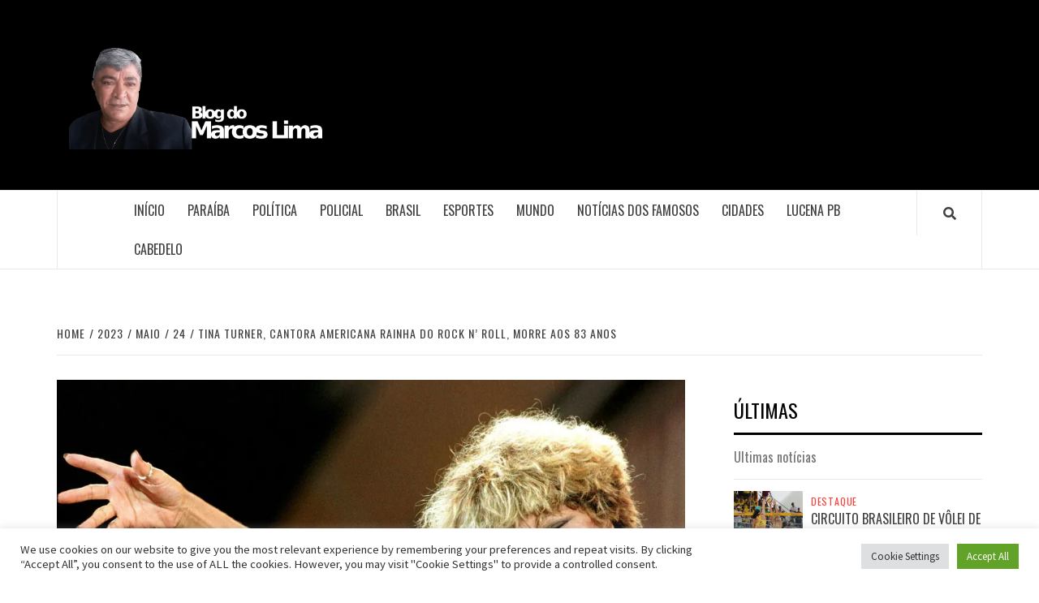

--- FILE ---
content_type: text/html; charset=UTF-8
request_url: https://blogdomarcoslima.com.br/2023/05/24/tina-turner-cantora-americana-rainha-do-rock-n-roll-morre-aos-83-anos/
body_size: 31654
content:
<!doctype html>
<html lang="pt-BR">
<head>
    <meta charset="UTF-8">
    <meta name="viewport" content="width=device-width, initial-scale=1">
    <link rel="profile" href="http://gmpg.org/xfn/11">
<!-- Google tag (gtag.js) -->
<script async src="https://www.googletagmanager.com/gtag/js?id=UA-52093843-14"></script>
<script>
  window.dataLayer = window.dataLayer || [];
  function gtag(){dataLayer.push(arguments);}
  gtag('js', new Date());

  gtag('config', 'UA-52093843-14');
</script>
<!-- Google tag (gtag.js) -->
<script async src="https://www.googletagmanager.com/gtag/js?id=G-WLJFQYZ6EZ"></script>
<script>
  window.dataLayer = window.dataLayer || [];
  function gtag(){dataLayer.push(arguments);}
  gtag('js', new Date());

  gtag('config', 'G-WLJFQYZ6EZ');
</script>
    <meta name='robots' content='index, follow, max-image-preview:large, max-snippet:-1, max-video-preview:-1' />

	<!-- This site is optimized with the Yoast SEO plugin v26.5 - https://yoast.com/wordpress/plugins/seo/ -->
	<title>Tina Turner, cantora americana rainha do rock n&#039; roll, morre aos 83 anos - Blog Do Marcos Lima</title>
	<link rel="canonical" href="https://blogdomarcoslima.com.br/2023/05/24/tina-turner-cantora-americana-rainha-do-rock-n-roll-morre-aos-83-anos/" />
	<meta property="og:locale" content="pt_BR" />
	<meta property="og:type" content="article" />
	<meta property="og:title" content="Tina Turner, cantora americana rainha do rock n&#039; roll, morre aos 83 anos - Blog Do Marcos Lima" />
	<meta property="og:description" content="Tina Turner, cantora americana considerada a rainha do rock n&#8217; roll, morreu aos 83 anos." />
	<meta property="og:url" content="https://blogdomarcoslima.com.br/2023/05/24/tina-turner-cantora-americana-rainha-do-rock-n-roll-morre-aos-83-anos/" />
	<meta property="og:site_name" content="Blog Do Marcos Lima" />
	<meta property="article:published_time" content="2023-05-24T19:57:35+00:00" />
	<meta property="og:image" content="https://blogdomarcoslima.com.br/wp-content/uploads/2023/05/2023-05-24t184513z-842966179-rc2551ab9ql1-rtrmadp-3-people-tina-turner-1-.webp" />
	<meta property="og:image:width" content="1008" />
	<meta property="og:image:height" content="665" />
	<meta property="og:image:type" content="image/webp" />
	<meta name="author" content="Marcos Lima" />
	<meta name="twitter:card" content="summary_large_image" />
	<meta name="twitter:label1" content="Escrito por" />
	<meta name="twitter:data1" content="Marcos Lima" />
	<meta name="twitter:label2" content="Est. tempo de leitura" />
	<meta name="twitter:data2" content="2 minutos" />
	<script type="application/ld+json" class="yoast-schema-graph">{"@context":"https://schema.org","@graph":[{"@type":"Article","@id":"https://blogdomarcoslima.com.br/2023/05/24/tina-turner-cantora-americana-rainha-do-rock-n-roll-morre-aos-83-anos/#article","isPartOf":{"@id":"https://blogdomarcoslima.com.br/2023/05/24/tina-turner-cantora-americana-rainha-do-rock-n-roll-morre-aos-83-anos/"},"author":{"name":"Marcos Lima","@id":"https://blogdomarcoslima.com.br/#/schema/person/f3915c83a45c892c04ef6e7f41ca0451"},"headline":"Tina Turner, cantora americana rainha do rock n&#8217; roll, morre aos 83 anos","datePublished":"2023-05-24T19:57:35+00:00","mainEntityOfPage":{"@id":"https://blogdomarcoslima.com.br/2023/05/24/tina-turner-cantora-americana-rainha-do-rock-n-roll-morre-aos-83-anos/"},"wordCount":289,"commentCount":0,"publisher":{"@id":"https://blogdomarcoslima.com.br/#organization"},"image":{"@id":"https://blogdomarcoslima.com.br/2023/05/24/tina-turner-cantora-americana-rainha-do-rock-n-roll-morre-aos-83-anos/#primaryimage"},"thumbnailUrl":"https://blogdomarcoslima.com.br/wp-content/uploads/2023/05/2023-05-24t184513z-842966179-rc2551ab9ql1-rtrmadp-3-people-tina-turner-1-.webp","articleSection":["Destaque","Mundo"],"inLanguage":"pt-BR","potentialAction":[{"@type":"CommentAction","name":"Comment","target":["https://blogdomarcoslima.com.br/2023/05/24/tina-turner-cantora-americana-rainha-do-rock-n-roll-morre-aos-83-anos/#respond"]}]},{"@type":"WebPage","@id":"https://blogdomarcoslima.com.br/2023/05/24/tina-turner-cantora-americana-rainha-do-rock-n-roll-morre-aos-83-anos/","url":"https://blogdomarcoslima.com.br/2023/05/24/tina-turner-cantora-americana-rainha-do-rock-n-roll-morre-aos-83-anos/","name":"Tina Turner, cantora americana rainha do rock n' roll, morre aos 83 anos - Blog Do Marcos Lima","isPartOf":{"@id":"https://blogdomarcoslima.com.br/#website"},"primaryImageOfPage":{"@id":"https://blogdomarcoslima.com.br/2023/05/24/tina-turner-cantora-americana-rainha-do-rock-n-roll-morre-aos-83-anos/#primaryimage"},"image":{"@id":"https://blogdomarcoslima.com.br/2023/05/24/tina-turner-cantora-americana-rainha-do-rock-n-roll-morre-aos-83-anos/#primaryimage"},"thumbnailUrl":"https://blogdomarcoslima.com.br/wp-content/uploads/2023/05/2023-05-24t184513z-842966179-rc2551ab9ql1-rtrmadp-3-people-tina-turner-1-.webp","datePublished":"2023-05-24T19:57:35+00:00","breadcrumb":{"@id":"https://blogdomarcoslima.com.br/2023/05/24/tina-turner-cantora-americana-rainha-do-rock-n-roll-morre-aos-83-anos/#breadcrumb"},"inLanguage":"pt-BR","potentialAction":[{"@type":"ReadAction","target":["https://blogdomarcoslima.com.br/2023/05/24/tina-turner-cantora-americana-rainha-do-rock-n-roll-morre-aos-83-anos/"]}]},{"@type":"ImageObject","inLanguage":"pt-BR","@id":"https://blogdomarcoslima.com.br/2023/05/24/tina-turner-cantora-americana-rainha-do-rock-n-roll-morre-aos-83-anos/#primaryimage","url":"https://blogdomarcoslima.com.br/wp-content/uploads/2023/05/2023-05-24t184513z-842966179-rc2551ab9ql1-rtrmadp-3-people-tina-turner-1-.webp","contentUrl":"https://blogdomarcoslima.com.br/wp-content/uploads/2023/05/2023-05-24t184513z-842966179-rc2551ab9ql1-rtrmadp-3-people-tina-turner-1-.webp","width":1008,"height":665},{"@type":"BreadcrumbList","@id":"https://blogdomarcoslima.com.br/2023/05/24/tina-turner-cantora-americana-rainha-do-rock-n-roll-morre-aos-83-anos/#breadcrumb","itemListElement":[{"@type":"ListItem","position":1,"name":"Início","item":"https://blogdomarcoslima.com.br/"},{"@type":"ListItem","position":2,"name":"Tina Turner, cantora americana rainha do rock n&#8217; roll, morre aos 83 anos"}]},{"@type":"WebSite","@id":"https://blogdomarcoslima.com.br/#website","url":"https://blogdomarcoslima.com.br/","name":"Blog Do Marcos Lima","description":"Site de Notícias","publisher":{"@id":"https://blogdomarcoslima.com.br/#organization"},"potentialAction":[{"@type":"SearchAction","target":{"@type":"EntryPoint","urlTemplate":"https://blogdomarcoslima.com.br/?s={search_term_string}"},"query-input":{"@type":"PropertyValueSpecification","valueRequired":true,"valueName":"search_term_string"}}],"inLanguage":"pt-BR"},{"@type":"Organization","@id":"https://blogdomarcoslima.com.br/#organization","name":"Blog Do Marcos Lima","url":"https://blogdomarcoslima.com.br/","logo":{"@type":"ImageObject","inLanguage":"pt-BR","@id":"https://blogdomarcoslima.com.br/#/schema/logo/image/","url":"https://blogdomarcoslima.com.br/wp-content/uploads/2023/11/logo-blog-marcos-lima-ok.png","contentUrl":"https://blogdomarcoslima.com.br/wp-content/uploads/2023/11/logo-blog-marcos-lima-ok.png","width":478,"height":206,"caption":"Blog Do Marcos Lima"},"image":{"@id":"https://blogdomarcoslima.com.br/#/schema/logo/image/"}},{"@type":"Person","@id":"https://blogdomarcoslima.com.br/#/schema/person/f3915c83a45c892c04ef6e7f41ca0451","name":"Marcos Lima","image":{"@type":"ImageObject","inLanguage":"pt-BR","@id":"https://blogdomarcoslima.com.br/#/schema/person/image/","url":"https://blogdomarcoslima.com.br/wp-content/uploads/2025/04/WhatsApp-Image-2025-04-23-at-21.15.44-150x150.jpeg","contentUrl":"https://blogdomarcoslima.com.br/wp-content/uploads/2025/04/WhatsApp-Image-2025-04-23-at-21.15.44-150x150.jpeg","caption":"Marcos Lima"},"description":"Marcos Lima é jornalista profissional, formado em 1989 pela Universidade Federal da Paraíba (UFPB). Trabalhou em praticamente todos os veículos de comunicação na Paraíba, como repórter e também Editor Setorial. Atuou também como Assessor de Comunicação em vários órgãos do Governo do Estado e foi ainda Assessor de Imprensa de vários políticos paraibanos.","sameAs":["https://blogdomarcoslima.com.br","https://instagram.com/blogdomarcoslima?igshid=ZDdkNTZiNTM="],"url":"https://blogdomarcoslima.com.br/author/marcoslima/"}]}</script>
	<!-- / Yoast SEO plugin. -->


<link rel='dns-prefetch' href='//fonts.googleapis.com' />
<link rel="alternate" type="application/rss+xml" title="Feed para Blog Do Marcos Lima &raquo;" href="https://blogdomarcoslima.com.br/feed/" />
<link rel="alternate" type="application/rss+xml" title="Feed de comentários para Blog Do Marcos Lima &raquo;" href="https://blogdomarcoslima.com.br/comments/feed/" />
<link rel="alternate" type="application/rss+xml" title="Feed de comentários para Blog Do Marcos Lima &raquo; Tina Turner, cantora americana rainha do rock n&#8217; roll, morre aos 83 anos" href="https://blogdomarcoslima.com.br/2023/05/24/tina-turner-cantora-americana-rainha-do-rock-n-roll-morre-aos-83-anos/feed/" />
<link rel="alternate" title="oEmbed (JSON)" type="application/json+oembed" href="https://blogdomarcoslima.com.br/wp-json/oembed/1.0/embed?url=https%3A%2F%2Fblogdomarcoslima.com.br%2F2023%2F05%2F24%2Ftina-turner-cantora-americana-rainha-do-rock-n-roll-morre-aos-83-anos%2F" />
<link rel="alternate" title="oEmbed (XML)" type="text/xml+oembed" href="https://blogdomarcoslima.com.br/wp-json/oembed/1.0/embed?url=https%3A%2F%2Fblogdomarcoslima.com.br%2F2023%2F05%2F24%2Ftina-turner-cantora-americana-rainha-do-rock-n-roll-morre-aos-83-anos%2F&#038;format=xml" />
<style id='wp-img-auto-sizes-contain-inline-css' type='text/css'>
img:is([sizes=auto i],[sizes^="auto," i]){contain-intrinsic-size:3000px 1500px}
/*# sourceURL=wp-img-auto-sizes-contain-inline-css */
</style>
<link rel='stylesheet' id='wpauthor-blocks-fontawesome-front-css' href='https://blogdomarcoslima.com.br/wp-content/plugins/wp-post-author/assets/fontawesome/css/all.css?ver=3.6.4' type='text/css' media='all' />
<link rel='stylesheet' id='wpauthor-frontend-block-style-css-css' href='https://blogdomarcoslima.com.br/wp-content/plugins/wp-post-author/assets/dist/blocks.style.build.css?ver=3.6.4' type='text/css' media='all' />
<link rel='stylesheet' id='dashicons-css' href='https://blogdomarcoslima.com.br/wp-includes/css/dashicons.min.css?ver=6.9' type='text/css' media='all' />
<link rel='stylesheet' id='post-views-counter-frontend-css' href='https://blogdomarcoslima.com.br/wp-content/plugins/post-views-counter/css/frontend.min.css?ver=1.6.0' type='text/css' media='all' />
<style id='wp-emoji-styles-inline-css' type='text/css'>

	img.wp-smiley, img.emoji {
		display: inline !important;
		border: none !important;
		box-shadow: none !important;
		height: 1em !important;
		width: 1em !important;
		margin: 0 0.07em !important;
		vertical-align: -0.1em !important;
		background: none !important;
		padding: 0 !important;
	}
/*# sourceURL=wp-emoji-styles-inline-css */
</style>
<style id='wp-block-library-inline-css' type='text/css'>
:root{--wp-block-synced-color:#7a00df;--wp-block-synced-color--rgb:122,0,223;--wp-bound-block-color:var(--wp-block-synced-color);--wp-editor-canvas-background:#ddd;--wp-admin-theme-color:#007cba;--wp-admin-theme-color--rgb:0,124,186;--wp-admin-theme-color-darker-10:#006ba1;--wp-admin-theme-color-darker-10--rgb:0,107,160.5;--wp-admin-theme-color-darker-20:#005a87;--wp-admin-theme-color-darker-20--rgb:0,90,135;--wp-admin-border-width-focus:2px}@media (min-resolution:192dpi){:root{--wp-admin-border-width-focus:1.5px}}.wp-element-button{cursor:pointer}:root .has-very-light-gray-background-color{background-color:#eee}:root .has-very-dark-gray-background-color{background-color:#313131}:root .has-very-light-gray-color{color:#eee}:root .has-very-dark-gray-color{color:#313131}:root .has-vivid-green-cyan-to-vivid-cyan-blue-gradient-background{background:linear-gradient(135deg,#00d084,#0693e3)}:root .has-purple-crush-gradient-background{background:linear-gradient(135deg,#34e2e4,#4721fb 50%,#ab1dfe)}:root .has-hazy-dawn-gradient-background{background:linear-gradient(135deg,#faaca8,#dad0ec)}:root .has-subdued-olive-gradient-background{background:linear-gradient(135deg,#fafae1,#67a671)}:root .has-atomic-cream-gradient-background{background:linear-gradient(135deg,#fdd79a,#004a59)}:root .has-nightshade-gradient-background{background:linear-gradient(135deg,#330968,#31cdcf)}:root .has-midnight-gradient-background{background:linear-gradient(135deg,#020381,#2874fc)}:root{--wp--preset--font-size--normal:16px;--wp--preset--font-size--huge:42px}.has-regular-font-size{font-size:1em}.has-larger-font-size{font-size:2.625em}.has-normal-font-size{font-size:var(--wp--preset--font-size--normal)}.has-huge-font-size{font-size:var(--wp--preset--font-size--huge)}.has-text-align-center{text-align:center}.has-text-align-left{text-align:left}.has-text-align-right{text-align:right}.has-fit-text{white-space:nowrap!important}#end-resizable-editor-section{display:none}.aligncenter{clear:both}.items-justified-left{justify-content:flex-start}.items-justified-center{justify-content:center}.items-justified-right{justify-content:flex-end}.items-justified-space-between{justify-content:space-between}.screen-reader-text{border:0;clip-path:inset(50%);height:1px;margin:-1px;overflow:hidden;padding:0;position:absolute;width:1px;word-wrap:normal!important}.screen-reader-text:focus{background-color:#ddd;clip-path:none;color:#444;display:block;font-size:1em;height:auto;left:5px;line-height:normal;padding:15px 23px 14px;text-decoration:none;top:5px;width:auto;z-index:100000}html :where(.has-border-color){border-style:solid}html :where([style*=border-top-color]){border-top-style:solid}html :where([style*=border-right-color]){border-right-style:solid}html :where([style*=border-bottom-color]){border-bottom-style:solid}html :where([style*=border-left-color]){border-left-style:solid}html :where([style*=border-width]){border-style:solid}html :where([style*=border-top-width]){border-top-style:solid}html :where([style*=border-right-width]){border-right-style:solid}html :where([style*=border-bottom-width]){border-bottom-style:solid}html :where([style*=border-left-width]){border-left-style:solid}html :where(img[class*=wp-image-]){height:auto;max-width:100%}:where(figure){margin:0 0 1em}html :where(.is-position-sticky){--wp-admin--admin-bar--position-offset:var(--wp-admin--admin-bar--height,0px)}@media screen and (max-width:600px){html :where(.is-position-sticky){--wp-admin--admin-bar--position-offset:0px}}

/*# sourceURL=wp-block-library-inline-css */
</style><style id='global-styles-inline-css' type='text/css'>
:root{--wp--preset--aspect-ratio--square: 1;--wp--preset--aspect-ratio--4-3: 4/3;--wp--preset--aspect-ratio--3-4: 3/4;--wp--preset--aspect-ratio--3-2: 3/2;--wp--preset--aspect-ratio--2-3: 2/3;--wp--preset--aspect-ratio--16-9: 16/9;--wp--preset--aspect-ratio--9-16: 9/16;--wp--preset--color--black: #000000;--wp--preset--color--cyan-bluish-gray: #abb8c3;--wp--preset--color--white: #ffffff;--wp--preset--color--pale-pink: #f78da7;--wp--preset--color--vivid-red: #cf2e2e;--wp--preset--color--luminous-vivid-orange: #ff6900;--wp--preset--color--luminous-vivid-amber: #fcb900;--wp--preset--color--light-green-cyan: #7bdcb5;--wp--preset--color--vivid-green-cyan: #00d084;--wp--preset--color--pale-cyan-blue: #8ed1fc;--wp--preset--color--vivid-cyan-blue: #0693e3;--wp--preset--color--vivid-purple: #9b51e0;--wp--preset--gradient--vivid-cyan-blue-to-vivid-purple: linear-gradient(135deg,rgb(6,147,227) 0%,rgb(155,81,224) 100%);--wp--preset--gradient--light-green-cyan-to-vivid-green-cyan: linear-gradient(135deg,rgb(122,220,180) 0%,rgb(0,208,130) 100%);--wp--preset--gradient--luminous-vivid-amber-to-luminous-vivid-orange: linear-gradient(135deg,rgb(252,185,0) 0%,rgb(255,105,0) 100%);--wp--preset--gradient--luminous-vivid-orange-to-vivid-red: linear-gradient(135deg,rgb(255,105,0) 0%,rgb(207,46,46) 100%);--wp--preset--gradient--very-light-gray-to-cyan-bluish-gray: linear-gradient(135deg,rgb(238,238,238) 0%,rgb(169,184,195) 100%);--wp--preset--gradient--cool-to-warm-spectrum: linear-gradient(135deg,rgb(74,234,220) 0%,rgb(151,120,209) 20%,rgb(207,42,186) 40%,rgb(238,44,130) 60%,rgb(251,105,98) 80%,rgb(254,248,76) 100%);--wp--preset--gradient--blush-light-purple: linear-gradient(135deg,rgb(255,206,236) 0%,rgb(152,150,240) 100%);--wp--preset--gradient--blush-bordeaux: linear-gradient(135deg,rgb(254,205,165) 0%,rgb(254,45,45) 50%,rgb(107,0,62) 100%);--wp--preset--gradient--luminous-dusk: linear-gradient(135deg,rgb(255,203,112) 0%,rgb(199,81,192) 50%,rgb(65,88,208) 100%);--wp--preset--gradient--pale-ocean: linear-gradient(135deg,rgb(255,245,203) 0%,rgb(182,227,212) 50%,rgb(51,167,181) 100%);--wp--preset--gradient--electric-grass: linear-gradient(135deg,rgb(202,248,128) 0%,rgb(113,206,126) 100%);--wp--preset--gradient--midnight: linear-gradient(135deg,rgb(2,3,129) 0%,rgb(40,116,252) 100%);--wp--preset--font-size--small: 13px;--wp--preset--font-size--medium: 20px;--wp--preset--font-size--large: 36px;--wp--preset--font-size--x-large: 42px;--wp--preset--spacing--20: 0.44rem;--wp--preset--spacing--30: 0.67rem;--wp--preset--spacing--40: 1rem;--wp--preset--spacing--50: 1.5rem;--wp--preset--spacing--60: 2.25rem;--wp--preset--spacing--70: 3.38rem;--wp--preset--spacing--80: 5.06rem;--wp--preset--shadow--natural: 6px 6px 9px rgba(0, 0, 0, 0.2);--wp--preset--shadow--deep: 12px 12px 50px rgba(0, 0, 0, 0.4);--wp--preset--shadow--sharp: 6px 6px 0px rgba(0, 0, 0, 0.2);--wp--preset--shadow--outlined: 6px 6px 0px -3px rgb(255, 255, 255), 6px 6px rgb(0, 0, 0);--wp--preset--shadow--crisp: 6px 6px 0px rgb(0, 0, 0);}:where(.is-layout-flex){gap: 0.5em;}:where(.is-layout-grid){gap: 0.5em;}body .is-layout-flex{display: flex;}.is-layout-flex{flex-wrap: wrap;align-items: center;}.is-layout-flex > :is(*, div){margin: 0;}body .is-layout-grid{display: grid;}.is-layout-grid > :is(*, div){margin: 0;}:where(.wp-block-columns.is-layout-flex){gap: 2em;}:where(.wp-block-columns.is-layout-grid){gap: 2em;}:where(.wp-block-post-template.is-layout-flex){gap: 1.25em;}:where(.wp-block-post-template.is-layout-grid){gap: 1.25em;}.has-black-color{color: var(--wp--preset--color--black) !important;}.has-cyan-bluish-gray-color{color: var(--wp--preset--color--cyan-bluish-gray) !important;}.has-white-color{color: var(--wp--preset--color--white) !important;}.has-pale-pink-color{color: var(--wp--preset--color--pale-pink) !important;}.has-vivid-red-color{color: var(--wp--preset--color--vivid-red) !important;}.has-luminous-vivid-orange-color{color: var(--wp--preset--color--luminous-vivid-orange) !important;}.has-luminous-vivid-amber-color{color: var(--wp--preset--color--luminous-vivid-amber) !important;}.has-light-green-cyan-color{color: var(--wp--preset--color--light-green-cyan) !important;}.has-vivid-green-cyan-color{color: var(--wp--preset--color--vivid-green-cyan) !important;}.has-pale-cyan-blue-color{color: var(--wp--preset--color--pale-cyan-blue) !important;}.has-vivid-cyan-blue-color{color: var(--wp--preset--color--vivid-cyan-blue) !important;}.has-vivid-purple-color{color: var(--wp--preset--color--vivid-purple) !important;}.has-black-background-color{background-color: var(--wp--preset--color--black) !important;}.has-cyan-bluish-gray-background-color{background-color: var(--wp--preset--color--cyan-bluish-gray) !important;}.has-white-background-color{background-color: var(--wp--preset--color--white) !important;}.has-pale-pink-background-color{background-color: var(--wp--preset--color--pale-pink) !important;}.has-vivid-red-background-color{background-color: var(--wp--preset--color--vivid-red) !important;}.has-luminous-vivid-orange-background-color{background-color: var(--wp--preset--color--luminous-vivid-orange) !important;}.has-luminous-vivid-amber-background-color{background-color: var(--wp--preset--color--luminous-vivid-amber) !important;}.has-light-green-cyan-background-color{background-color: var(--wp--preset--color--light-green-cyan) !important;}.has-vivid-green-cyan-background-color{background-color: var(--wp--preset--color--vivid-green-cyan) !important;}.has-pale-cyan-blue-background-color{background-color: var(--wp--preset--color--pale-cyan-blue) !important;}.has-vivid-cyan-blue-background-color{background-color: var(--wp--preset--color--vivid-cyan-blue) !important;}.has-vivid-purple-background-color{background-color: var(--wp--preset--color--vivid-purple) !important;}.has-black-border-color{border-color: var(--wp--preset--color--black) !important;}.has-cyan-bluish-gray-border-color{border-color: var(--wp--preset--color--cyan-bluish-gray) !important;}.has-white-border-color{border-color: var(--wp--preset--color--white) !important;}.has-pale-pink-border-color{border-color: var(--wp--preset--color--pale-pink) !important;}.has-vivid-red-border-color{border-color: var(--wp--preset--color--vivid-red) !important;}.has-luminous-vivid-orange-border-color{border-color: var(--wp--preset--color--luminous-vivid-orange) !important;}.has-luminous-vivid-amber-border-color{border-color: var(--wp--preset--color--luminous-vivid-amber) !important;}.has-light-green-cyan-border-color{border-color: var(--wp--preset--color--light-green-cyan) !important;}.has-vivid-green-cyan-border-color{border-color: var(--wp--preset--color--vivid-green-cyan) !important;}.has-pale-cyan-blue-border-color{border-color: var(--wp--preset--color--pale-cyan-blue) !important;}.has-vivid-cyan-blue-border-color{border-color: var(--wp--preset--color--vivid-cyan-blue) !important;}.has-vivid-purple-border-color{border-color: var(--wp--preset--color--vivid-purple) !important;}.has-vivid-cyan-blue-to-vivid-purple-gradient-background{background: var(--wp--preset--gradient--vivid-cyan-blue-to-vivid-purple) !important;}.has-light-green-cyan-to-vivid-green-cyan-gradient-background{background: var(--wp--preset--gradient--light-green-cyan-to-vivid-green-cyan) !important;}.has-luminous-vivid-amber-to-luminous-vivid-orange-gradient-background{background: var(--wp--preset--gradient--luminous-vivid-amber-to-luminous-vivid-orange) !important;}.has-luminous-vivid-orange-to-vivid-red-gradient-background{background: var(--wp--preset--gradient--luminous-vivid-orange-to-vivid-red) !important;}.has-very-light-gray-to-cyan-bluish-gray-gradient-background{background: var(--wp--preset--gradient--very-light-gray-to-cyan-bluish-gray) !important;}.has-cool-to-warm-spectrum-gradient-background{background: var(--wp--preset--gradient--cool-to-warm-spectrum) !important;}.has-blush-light-purple-gradient-background{background: var(--wp--preset--gradient--blush-light-purple) !important;}.has-blush-bordeaux-gradient-background{background: var(--wp--preset--gradient--blush-bordeaux) !important;}.has-luminous-dusk-gradient-background{background: var(--wp--preset--gradient--luminous-dusk) !important;}.has-pale-ocean-gradient-background{background: var(--wp--preset--gradient--pale-ocean) !important;}.has-electric-grass-gradient-background{background: var(--wp--preset--gradient--electric-grass) !important;}.has-midnight-gradient-background{background: var(--wp--preset--gradient--midnight) !important;}.has-small-font-size{font-size: var(--wp--preset--font-size--small) !important;}.has-medium-font-size{font-size: var(--wp--preset--font-size--medium) !important;}.has-large-font-size{font-size: var(--wp--preset--font-size--large) !important;}.has-x-large-font-size{font-size: var(--wp--preset--font-size--x-large) !important;}
/*# sourceURL=global-styles-inline-css */
</style>

<link rel='stylesheet' id='blockspare-frontend-block-style-css-css' href='https://blogdomarcoslima.com.br/wp-content/plugins/blockspare/dist/style-blocks.css?ver=6.9' type='text/css' media='all' />
<link rel='stylesheet' id='blockspare-frontend-banner-style-css-css' href='https://blogdomarcoslima.com.br/wp-content/plugins/blockspare/dist/style-banner_group.css?ver=6.9' type='text/css' media='all' />
<link rel='stylesheet' id='fontawesome-css' href='https://blogdomarcoslima.com.br/wp-content/plugins/blockspare/assets/fontawesome/css/all.css?ver=6.9' type='text/css' media='all' />
<style id='classic-theme-styles-inline-css' type='text/css'>
/*! This file is auto-generated */
.wp-block-button__link{color:#fff;background-color:#32373c;border-radius:9999px;box-shadow:none;text-decoration:none;padding:calc(.667em + 2px) calc(1.333em + 2px);font-size:1.125em}.wp-block-file__button{background:#32373c;color:#fff;text-decoration:none}
/*# sourceURL=/wp-includes/css/classic-themes.min.css */
</style>
<link rel='stylesheet' id='cookie-law-info-css' href='https://blogdomarcoslima.com.br/wp-content/plugins/cookie-law-info/legacy/public/css/cookie-law-info-public.css?ver=3.3.8' type='text/css' media='all' />
<link rel='stylesheet' id='cookie-law-info-gdpr-css' href='https://blogdomarcoslima.com.br/wp-content/plugins/cookie-law-info/legacy/public/css/cookie-law-info-gdpr.css?ver=3.3.8' type='text/css' media='all' />
<link rel='stylesheet' id='ppress-frontend-css' href='https://blogdomarcoslima.com.br/wp-content/plugins/wp-user-avatar/assets/css/frontend.min.css?ver=4.16.8' type='text/css' media='all' />
<link rel='stylesheet' id='ppress-flatpickr-css' href='https://blogdomarcoslima.com.br/wp-content/plugins/wp-user-avatar/assets/flatpickr/flatpickr.min.css?ver=4.16.8' type='text/css' media='all' />
<link rel='stylesheet' id='ppress-select2-css' href='https://blogdomarcoslima.com.br/wp-content/plugins/wp-user-avatar/assets/select2/select2.min.css?ver=6.9' type='text/css' media='all' />
<link rel='stylesheet' id='font-awesome-v5-css' href='https://blogdomarcoslima.com.br/wp-content/themes/elegant-magazine/assets/font-awesome-v5/css/fontawesome-all.min.css?ver=6.9' type='text/css' media='all' />
<link rel='stylesheet' id='bootstrap-css' href='https://blogdomarcoslima.com.br/wp-content/themes/elegant-magazine/assets/bootstrap/css/bootstrap.min.css?ver=6.9' type='text/css' media='all' />
<link rel='stylesheet' id='slick-css' href='https://blogdomarcoslima.com.br/wp-content/plugins/blockspare/assets/slick/css/slick.css?ver=6.9' type='text/css' media='all' />
<link rel='stylesheet' id='sidr-css' href='https://blogdomarcoslima.com.br/wp-content/themes/elegant-magazine/assets/sidr/css/jquery.sidr.dark.css?ver=6.9' type='text/css' media='all' />
<link rel='stylesheet' id='elegant-magazine-google-fonts-css' href='https://fonts.googleapis.com/css?family=Oswald:300,400,700|Source%20Sans%20Pro:400,400i,700,700i&#038;subset=latin,latin-ext' type='text/css' media='all' />
<link rel='stylesheet' id='elegant-magazine-style-css' href='https://blogdomarcoslima.com.br/wp-content/themes/elegant-magazine/style.css?ver=6.9' type='text/css' media='all' />
<style id='elegant-magazine-style-inline-css' type='text/css'>


                .top-masthead {
        background: #000000;
        }
        .top-masthead-overlay{
        background: rgba(0,0,0,0.75);
        }
        
                .top-masthead, .top-masthead a {
        color: #ffffff;

        }

    
        .elementor-template-full-width .elementor-section.elementor-section-full_width > .elementor-container,
        .elementor-template-full-width .elementor-section.elementor-section-boxed > .elementor-container{
            max-width: 1570px;
        }
        
/*# sourceURL=elegant-magazine-style-inline-css */
</style>
<link rel='stylesheet' id='awpa-wp-post-author-styles-css' href='https://blogdomarcoslima.com.br/wp-content/plugins/wp-post-author/assets/css/awpa-frontend-style.css?ver=3.6.4' type='text/css' media='all' />
<style id='awpa-wp-post-author-styles-inline-css' type='text/css'>

                .wp_post_author_widget .wp-post-author-meta .awpa-display-name > a:hover,
                body .wp-post-author-wrap .awpa-display-name > a:hover {
                    color: #b81e1e;
                }
                .wp-post-author-meta .wp-post-author-meta-more-posts a.awpa-more-posts:hover, 
                .awpa-review-field .right-star .awpa-rating-button:not(:disabled):hover {
                    color: #b81e1e;
                    border-color: #b81e1e;
                }
            
/*# sourceURL=awpa-wp-post-author-styles-inline-css */
</style>
<script type="text/javascript" src="https://blogdomarcoslima.com.br/wp-includes/js/jquery/jquery.min.js?ver=3.7.1" id="jquery-core-js"></script>
<script type="text/javascript" src="https://blogdomarcoslima.com.br/wp-includes/js/jquery/jquery-migrate.min.js?ver=3.4.1" id="jquery-migrate-js"></script>
<script type="text/javascript" src="https://blogdomarcoslima.com.br/wp-content/plugins/blockspare/assets/js/countup/waypoints.min.js?ver=6.9" id="waypoint-js"></script>
<script type="text/javascript" src="https://blogdomarcoslima.com.br/wp-content/plugins/blockspare/assets/js/countup/jquery.counterup.min.js?ver=1" id="countup-js"></script>
<script type="text/javascript" id="cookie-law-info-js-extra">
/* <![CDATA[ */
var Cli_Data = {"nn_cookie_ids":[],"cookielist":[],"non_necessary_cookies":[],"ccpaEnabled":"","ccpaRegionBased":"","ccpaBarEnabled":"","strictlyEnabled":["necessary","obligatoire"],"ccpaType":"gdpr","js_blocking":"1","custom_integration":"","triggerDomRefresh":"","secure_cookies":""};
var cli_cookiebar_settings = {"animate_speed_hide":"500","animate_speed_show":"500","background":"#FFF","border":"#b1a6a6c2","border_on":"","button_1_button_colour":"#61a229","button_1_button_hover":"#4e8221","button_1_link_colour":"#fff","button_1_as_button":"1","button_1_new_win":"","button_2_button_colour":"#333","button_2_button_hover":"#292929","button_2_link_colour":"#444","button_2_as_button":"","button_2_hidebar":"","button_3_button_colour":"#dedfe0","button_3_button_hover":"#b2b2b3","button_3_link_colour":"#333333","button_3_as_button":"1","button_3_new_win":"","button_4_button_colour":"#dedfe0","button_4_button_hover":"#b2b2b3","button_4_link_colour":"#333333","button_4_as_button":"1","button_7_button_colour":"#61a229","button_7_button_hover":"#4e8221","button_7_link_colour":"#fff","button_7_as_button":"1","button_7_new_win":"","font_family":"inherit","header_fix":"","notify_animate_hide":"1","notify_animate_show":"","notify_div_id":"#cookie-law-info-bar","notify_position_horizontal":"right","notify_position_vertical":"bottom","scroll_close":"","scroll_close_reload":"","accept_close_reload":"","reject_close_reload":"","showagain_tab":"","showagain_background":"#fff","showagain_border":"#000","showagain_div_id":"#cookie-law-info-again","showagain_x_position":"100px","text":"#333333","show_once_yn":"","show_once":"10000","logging_on":"","as_popup":"","popup_overlay":"1","bar_heading_text":"","cookie_bar_as":"banner","popup_showagain_position":"bottom-right","widget_position":"left"};
var log_object = {"ajax_url":"https://blogdomarcoslima.com.br/wp-admin/admin-ajax.php"};
//# sourceURL=cookie-law-info-js-extra
/* ]]> */
</script>
<script type="text/javascript" src="https://blogdomarcoslima.com.br/wp-content/plugins/cookie-law-info/legacy/public/js/cookie-law-info-public.js?ver=3.3.8" id="cookie-law-info-js"></script>
<script type="text/javascript" src="https://blogdomarcoslima.com.br/wp-content/plugins/wp-user-avatar/assets/flatpickr/flatpickr.min.js?ver=4.16.8" id="ppress-flatpickr-js"></script>
<script type="text/javascript" src="https://blogdomarcoslima.com.br/wp-content/plugins/wp-user-avatar/assets/select2/select2.min.js?ver=4.16.8" id="ppress-select2-js"></script>
<script type="text/javascript" src="https://blogdomarcoslima.com.br/wp-content/plugins/wp-post-author/assets/js/awpa-frontend-scripts.js?ver=3.6.4" id="awpa-custom-bg-scripts-js"></script>
<link rel="https://api.w.org/" href="https://blogdomarcoslima.com.br/wp-json/" /><link rel="alternate" title="JSON" type="application/json" href="https://blogdomarcoslima.com.br/wp-json/wp/v2/posts/57236" /><link rel="EditURI" type="application/rsd+xml" title="RSD" href="https://blogdomarcoslima.com.br/xmlrpc.php?rsd" />
<meta name="generator" content="WordPress 6.9" />
<link rel='shortlink' href='https://blogdomarcoslima.com.br/?p=57236' />

<!-- This site is using AdRotate v5.17.1 to display their advertisements - https://ajdg.solutions/ -->
<!-- AdRotate CSS -->
<style type="text/css" media="screen">
	.g { margin:0px; padding:0px; overflow:hidden; line-height:1; zoom:1; }
	.g img { height:auto; }
	.g-col { position:relative; float:left; }
	.g-col:first-child { margin-left: 0; }
	.g-col:last-child { margin-right: 0; }
	.g-1 { margin:0px;  width:100%; max-width:300px; height:100%; max-height:250px; }
	.g-2 { margin:0px;  width:100%; max-width:728px; height:100%; max-height:90px; }
	.g-3 { margin:0px;  width:100%; max-width:728px; height:100%; max-height:90px; }
	.g-4 { margin:0px;  width:100%; max-width:728px; height:100%; max-height:90px; }
	@media only screen and (max-width: 480px) {
		.g-col, .g-dyn, .g-single { width:100%; margin-left:0; margin-right:0; }
	}
</style>
<!-- /AdRotate CSS -->

<link rel="pingback" href="https://blogdomarcoslima.com.br/xmlrpc.php">        <style type="text/css">
                        .site-title,
            .site-description {
                position: absolute;
                clip: rect(1px, 1px, 1px, 1px);
            }

                    </style>
        <link rel="icon" href="https://blogdomarcoslima.com.br/wp-content/uploads/2023/11/cropped-logo-icon-marcos-lima-32x32.png" sizes="32x32" />
<link rel="icon" href="https://blogdomarcoslima.com.br/wp-content/uploads/2023/11/cropped-logo-icon-marcos-lima-192x192.png" sizes="192x192" />
<link rel="apple-touch-icon" href="https://blogdomarcoslima.com.br/wp-content/uploads/2023/11/cropped-logo-icon-marcos-lima-180x180.png" />
<meta name="msapplication-TileImage" content="https://blogdomarcoslima.com.br/wp-content/uploads/2023/11/cropped-logo-icon-marcos-lima-270x270.png" />
		<style type="text/css" id="wp-custom-css">
			.masthead-banner{background-color:#000;}
.blockspare-post-category a {color:#c00 !important; }
.blockspare-latest-post-wrap.blockspare-is-list .blockspare-post-single .blockspare-post-content .blockspare-block-post-grid-byline{display: none;}
.masthead-banner .site-branding{float:left;}
.widget_author_avatars .author-list .avatar img {border-radius:50%;}
.masthead-banner .site-branding {width:30%;}
posts-author{display:none !important;}
.posts-author{display:none !important;}


div.wp_bannerize div {
    text-align: center;
    float: right;
    width: auto;
    margin: 20px 0;
}
.masthead-banner{
	padding:15x 0 !important;
}
.main-navigation .menu ul.menu > li > a{
	padding:14px;
}











		</style>
		<link rel='stylesheet' id='cookie-law-info-table-css' href='https://blogdomarcoslima.com.br/wp-content/plugins/cookie-law-info/legacy/public/css/cookie-law-info-table.css?ver=3.3.8' type='text/css' media='all' />
</head>

<body class="wp-singular post-template-default single single-post postid-57236 single-format-standard wp-custom-logo wp-theme-elegant-magazine align-content-left disable-default-home-content">



<div id="page" class="site">
    <a class="skip-link screen-reader-text" href="#content">Skip to content</a>
        <header id="masthead" class="site-header">
                <div class="masthead-banner " data-background="">
            <div class="container">
                <div class="row">
                    <div class="col-md-12">
                        <div class="col-md-4 site-branding">
                            <a href="https://blogdomarcoslima.com.br/" class="custom-logo-link" rel="home"><img width="478" height="206" src="https://blogdomarcoslima.com.br/wp-content/uploads/2023/11/logo-blog-marcos-lima-ok.png" class="custom-logo" alt="Blog Do Marcos Lima" decoding="async" fetchpriority="high" srcset="https://blogdomarcoslima.com.br/wp-content/uploads/2023/11/logo-blog-marcos-lima-ok.png 478w, https://blogdomarcoslima.com.br/wp-content/uploads/2023/11/logo-blog-marcos-lima-ok-300x129.png 300w" sizes="(max-width: 478px) 100vw, 478px" /></a>                                <p class="site-title font-family-1">
                                    <a href="https://blogdomarcoslima.com.br/" rel="home">Blog Do Marcos Lima</a>
                                </p>
                            
                                                            <p class="site-description">Site de Notícias</p>
                                                    </div>
						 <div class="col-md-8 adsbanner">
						<div class="g g-4"><div class="g-dyn a-36 c-1"><!— INICIO TAG —>
     <!— 
     Id: 10327 
     Campanha:  BLOG DO MARCOS LIMA 
     Server: Metrike 
     Veículo:  PMJP 
     Cliente: PMJP   
     Formato: PMJP | BLOG DO MARCOS LIMA - 728x90 
     Data de Veiculação: 01/12/2025 - 31/12/2025
     —>
     <ins data-revive-zoneid="10327" data-revive-id="566f260197bf822e7263f1a3667caa2f"></ins>
     <script async src="//ads.metrike.com/asyncjs.php"></script>
     <!— FIM TAG —></div><div class="g-dyn a-45 c-2"><!-- Revive Adserver Hosted edition Asynchronous JS Tag - Generated with Revive Adserver v5.5.3 -->
<ins data-revive-zoneid="25232" data-revive-id="727bec5e09208690b050ccfc6a45d384"></ins>
<script async src="//servedby.revive-adserver.net/asyncjs.php"></script></div></div>						</div>
                    </div>
                </div>
            </div>
        </div>
        <nav id="site-navigation" class="main-navigation">
            <div class="container">
                <div class="row">
                    <div class="col-md-12">
                        <div class="navigation-container">
                                                        <span class="af-search-click icon-search">
                                <a href="#"><i class="fa fa-search"></i></a>
                            </span>
                            <button class="toggle-menu" aria-controls="primary-menu">
                                <span class="screen-reader-text">Primary Menu</span>
                                 <i class="ham"></i>
                            </button>
                            <div class="menu main-menu"><ul id="primary-menu" class="menu"><li id="menu-item-48397" class="menu-item menu-item-type-post_type menu-item-object-page menu-item-home menu-item-48397"><a href="https://blogdomarcoslima.com.br/">Início</a></li>
<li id="menu-item-46512" class="menu-item menu-item-type-taxonomy menu-item-object-category menu-item-46512"><a href="https://blogdomarcoslima.com.br/categoria/paraiba/">Paraíba</a></li>
<li id="menu-item-46513" class="menu-item menu-item-type-taxonomy menu-item-object-category menu-item-46513"><a href="https://blogdomarcoslima.com.br/categoria/politica/">Política</a></li>
<li id="menu-item-46514" class="menu-item menu-item-type-taxonomy menu-item-object-category menu-item-46514"><a href="https://blogdomarcoslima.com.br/categoria/policiais/">Policial</a></li>
<li id="menu-item-46515" class="menu-item menu-item-type-taxonomy menu-item-object-category menu-item-46515"><a href="https://blogdomarcoslima.com.br/categoria/brasil/">Brasil</a></li>
<li id="menu-item-46516" class="menu-item menu-item-type-taxonomy menu-item-object-category menu-item-46516"><a href="https://blogdomarcoslima.com.br/categoria/esportes/">Esportes</a></li>
<li id="menu-item-46517" class="menu-item menu-item-type-taxonomy menu-item-object-category current-post-ancestor current-menu-parent current-post-parent menu-item-46517"><a href="https://blogdomarcoslima.com.br/categoria/mundo/">Mundo</a></li>
<li id="menu-item-46518" class="menu-item menu-item-type-taxonomy menu-item-object-category menu-item-46518"><a href="https://blogdomarcoslima.com.br/categoria/famosos/">Notícias dos Famosos</a></li>
<li id="menu-item-46519" class="menu-item menu-item-type-taxonomy menu-item-object-category menu-item-46519"><a href="https://blogdomarcoslima.com.br/categoria/cidades/">Cidades</a></li>
<li id="menu-item-48466" class="menu-item menu-item-type-taxonomy menu-item-object-category menu-item-48466"><a href="https://blogdomarcoslima.com.br/categoria/lucena-pb/">Lucena PB</a></li>
<li id="menu-item-64428" class="menu-item menu-item-type-taxonomy menu-item-object-category menu-item-64428"><a href="https://blogdomarcoslima.com.br/categoria/cabedelo/">Cabedelo</a></li>
</ul></div>                        </div>
                    </div>
                </div>
            </div>
        </nav>
    </header>

    <div id="af-search-wrap">
        <div class="af-search-box table-block">
            <div class="table-block-child v-center text-center">
                <form role="search" method="get" class="search-form" action="https://blogdomarcoslima.com.br/">
				<label>
					<span class="screen-reader-text">Pesquisar por:</span>
					<input type="search" class="search-field" placeholder="Pesquisar &hellip;" value="" name="s" />
				</label>
				<input type="submit" class="search-submit" value="Pesquisar" />
			</form>            </div>
        </div>
        <div class="af-search-close af-search-click">
            <span></span>
            <span></span>
        </div>
    </div>
	 <div class="container">
                <div class="row">
                    <div class="col-md-12 adsbanner">
	<div class="g g-2"><div class="g-dyn a-36 c-1"><!— INICIO TAG —>
     <!— 
     Id: 10327 
     Campanha:  BLOG DO MARCOS LIMA 
     Server: Metrike 
     Veículo:  PMJP 
     Cliente: PMJP   
     Formato: PMJP | BLOG DO MARCOS LIMA - 728x90 
     Data de Veiculação: 01/12/2025 - 31/12/2025
     —>
     <ins data-revive-zoneid="10327" data-revive-id="566f260197bf822e7263f1a3667caa2f"></ins>
     <script async src="//ads.metrike.com/asyncjs.php"></script>
     <!— FIM TAG —></div></div>					</div>
		 </div>
	</div>

        <div id="content" class="site-content">
    

        <div class="em-breadcrumbs font-family-1">
            <div class="container">
                <div class="row">
                    <div class="col-sm-12">
                        <div role="navigation" aria-label="Breadcrumbs" class="breadcrumb-trail breadcrumbs" itemprop="breadcrumb"><ul class="trail-items" itemscope itemtype="http://schema.org/BreadcrumbList"><meta name="numberOfItems" content="5" /><meta name="itemListOrder" content="Ascending" /><li itemprop="itemListElement" itemscope itemtype="http://schema.org/ListItem" class="trail-item trail-begin"><a href="https://blogdomarcoslima.com.br/" rel="home" itemprop="item"><span itemprop="name">Home</span></a><meta itemprop="position" content="1" /></li><li itemprop="itemListElement" itemscope itemtype="http://schema.org/ListItem" class="trail-item"><a href="https://blogdomarcoslima.com.br/2023/" itemprop="item"><span itemprop="name">2023</span></a><meta itemprop="position" content="2" /></li><li itemprop="itemListElement" itemscope itemtype="http://schema.org/ListItem" class="trail-item"><a href="https://blogdomarcoslima.com.br/2023/05/" itemprop="item"><span itemprop="name">maio</span></a><meta itemprop="position" content="3" /></li><li itemprop="itemListElement" itemscope itemtype="http://schema.org/ListItem" class="trail-item"><a href="https://blogdomarcoslima.com.br/2023/05/24/" itemprop="item"><span itemprop="name">24</span></a><meta itemprop="position" content="4" /></li><li itemprop="itemListElement" itemscope itemtype="http://schema.org/ListItem" class="trail-item trail-end"><a href="https://blogdomarcoslima.com.br/2023/05/24/tina-turner-cantora-americana-rainha-do-rock-n-roll-morre-aos-83-anos/" itemprop="item"><span itemprop="name">Tina Turner, cantora americana rainha do rock n&#8217; roll, morre aos 83 anos</span></a><meta itemprop="position" content="5" /></li></ul></div>                    </div>
                </div>
            </div>
        </div>


   
    <div id="primary" class="content-area">
        <main id="main" class="site-main">

                            <article id="post-57236" class="post-57236 post type-post status-publish format-standard has-post-thumbnail hentry category-destaque category-mundo">
                    <header class="entry-header">
                    <div class="post-thumbnail full-width-image">
                    <img width="1008" height="665" src="https://blogdomarcoslima.com.br/wp-content/uploads/2023/05/2023-05-24t184513z-842966179-rc2551ab9ql1-rtrmadp-3-people-tina-turner-1-.webp" class="attachment-elegant-magazine-featured size-elegant-magazine-featured wp-post-image" alt="" decoding="async" srcset="https://blogdomarcoslima.com.br/wp-content/uploads/2023/05/2023-05-24t184513z-842966179-rc2551ab9ql1-rtrmadp-3-people-tina-turner-1-.webp 1008w, https://blogdomarcoslima.com.br/wp-content/uploads/2023/05/2023-05-24t184513z-842966179-rc2551ab9ql1-rtrmadp-3-people-tina-turner-1--300x198.webp 300w, https://blogdomarcoslima.com.br/wp-content/uploads/2023/05/2023-05-24t184513z-842966179-rc2551ab9ql1-rtrmadp-3-people-tina-turner-1--768x507.webp 768w" sizes="(max-width: 1008px) 100vw, 1008px" />                </div>
            
            <div class="header-details-wrapper">
        <div class="entry-header-details">
                                        <div class="figure-categories figure-categories-bg">
                                        <span class="cat-links"> <a href="https://blogdomarcoslima.com.br/categoria/destaque/" rel="category tag">Destaque</a>&nbsp<a href="https://blogdomarcoslima.com.br/categoria/mundo/" rel="category tag">Mundo</a></span>                </div>
                        <h1 class="entry-title">Tina Turner, cantora americana rainha do rock n&#8217; roll, morre aos 83 anos</h1>                                        <div class="post-item-metadata entry-meta">
                            <span class="item-metadata posts-author">
            <span class="">By</span>
                           <a href="https://blogdomarcoslima.com.br/author/marcoslima/">
                    Marcos Lima                </a>
                        </span>
        <span class="">/</span>
        <span class="item-metadata posts-date">
            24 de maio de 2023        </span>
                        </div>
                    </div>
    </div>
</header><!-- .entry-header -->





                    <div class="entry-content-wrap">
                                        <div class="entry-content">
                <div id="chunk-dmer1">
<div class="mc-column content-text active-extra-styles " data-block-type="unstyled" data-block-weight="44" data-block-id="3">
<p class="content-text__container " data-track-category="Link no Texto" data-track-links="">Tina Turner, cantora americana considerada a rainha do rock n&#8217; roll, morreu aos 83 anos. A morte foi confirmada pelo assessor dela nesta quarta-feira (24). A causa da morte não foi divulgada, mas ela morreu &#8220;após uma longa doença&#8221; em sua casa na Suíça.
</div>
</div>
<div class="wall protected-content">
<div id="chunk-3e1vt">
<div class="mc-column content-text active-extra-styles " data-block-type="unstyled" data-block-weight="57" data-block-id="4">
<p class="content-text__container " data-track-category="Link no Texto" data-track-links="">A cantora de sucessos como &#8220;What&#8217;s Love Got to Do with It&#8221;, &#8220;The Best&#8221; e &#8220;We Don&#8217;t Need Another Hero&#8221; se lançou em carreira solo nos anos 1980. Antes, Tina e o ex-marido, Ike Turner, que <a class="" href="https://g1.globo.com/Noticias/Musica/0,,MUL262831-7085,00-IKE+TURNER+MORREU+DE+OVERDOSE+DE+COCAINA+REVELA+AUTOPSIA.html">morreu de uma overdose de cocaína em 2007</a>, fizeram sucesso no final dos anos 1960 e início dos anos 1970.
<div id="chunk-38hc8">
<div class="mc-column content-text active-extra-styles " data-block-type="unstyled" data-block-weight="26" data-block-id="9">
<p class="content-text__container " data-track-category="Link no Texto" data-track-links="">Anna Mae Bullock nasceu em uma família pobre dos Estados Unidos. Aos 15 anos, foi abandonada pelos pais e cantou em boates para se sustentar.<div class="g g-4"><div class="g-dyn a-36 c-1"><!— INICIO TAG —>
     <!— 
     Id: 10327 
     Campanha:  BLOG DO MARCOS LIMA 
     Server: Metrike 
     Veículo:  PMJP 
     Cliente: PMJP   
     Formato: PMJP | BLOG DO MARCOS LIMA - 728x90 
     Data de Veiculação: 01/12/2025 - 31/12/2025
     —>
     <ins data-revive-zoneid="10327" data-revive-id="566f260197bf822e7263f1a3667caa2f"></ins>
     <script async src="//ads.metrike.com/asyncjs.php"></script>
     <!— FIM TAG —></div><div class="g-dyn a-45 c-2"><!-- Revive Adserver Hosted edition Asynchronous JS Tag - Generated with Revive Adserver v5.5.3 -->
<ins data-revive-zoneid="25232" data-revive-id="727bec5e09208690b050ccfc6a45d384"></ins>
<script async src="//servedby.revive-adserver.net/asyncjs.php"></script></div></div>
</div>
</div>
<div id="chunk-9igg4">
<div class="mc-column content-text active-extra-styles " data-block-type="unstyled" data-block-weight="65" data-block-id="10">
<p class="content-text__container " data-track-category="Link no Texto" data-track-links="">Em uma das apresentações, conheceu Ike Turner com a banda The Kings of Rhythm. Anna Mae pediu para ser backing vocal e em pouco tempo se tornou uma das vozes principais. Ike e a cantora decidiram formar uma dupla e, após se casarem, ela adotou o nome artístico Tina Turner. Ao lado do marido, dominou o cenário da música soul nos anos 60 e 70.
<p data-track-category="Link no Texto" data-track-links="">Na vida pessoal, o casamento foi marcado por brigas e escândalos. Alcóolatra e dependente de drogas, Ike culpava Tina pelo declínio da dupla, a agredia, humilhava e traía. Ela apareceu em público diversas vezes com o olho roxo ou com o lábio inchado. Depois de 18 anos, ela pediu o divórcio. Na justiça, propôs abrir mão de todo o patrimônio em troca de manter o sobrenome Turner.
<p data-track-category="Link no Texto" data-track-links=""><strong>Fonte &#8211; globo.com</strong>
</div>
</div>
</div>
</div>
</div>
        <h3 class="awpa-title">About Author</h3>
                        <div class="wp-post-author-wrap wp-post-author-shortcode left">
                                                                <div class="awpa-tab-content active" id="2_awpa-tab1">
                                    <div class="wp-post-author">
            <div class="awpa-img awpa-author-block square">
                <a href="https://blogdomarcoslima.com.br/author/marcoslima/"><img data-del="avatar" src='https://blogdomarcoslima.com.br/wp-content/uploads/2025/04/WhatsApp-Image-2025-04-23-at-21.15.44-150x150.jpeg' class='avatar pp-user-avatar avatar-150 photo ' height='150' width='150'/></a>
               
               
            </div>
            <div class="wp-post-author-meta awpa-author-block">
                <h4 class="awpa-display-name">
                    <a href="https://blogdomarcoslima.com.br/author/marcoslima/">Marcos Lima</a>
                    
                </h4>
                

                
                <div class="wp-post-author-meta-bio">
                    <p>Marcos Lima é jornalista profissional, formado em 1989 pela Universidade Federal da Paraíba (UFPB). Trabalhou em praticamente todos os veículos de comunicação na Paraíba, como repórter e também Editor Setorial. Atuou também como Assessor de Comunicação em vários órgãos do Governo do Estado e foi ainda Assessor de Imprensa de vários políticos paraibanos.
                </div>
                <div class="wp-post-author-meta-more-posts">
                    <p class="awpa-more-posts round">
                        <a href="https://blogdomarcoslima.com.br/author/marcoslima/" class="awpa-more-posts">Ver posts do autor</a>
                    
                </div>
                                    <ul class="awpa-contact-info round">
                                                    
                                <li class="awpa-instagram-li">
                                    <a href="http://blogdomarcoslima" class="awpa-instagram awpa-icon-instagram"></a>
                                </li>
                                                                                
                                <li class="awpa-youtube-li">
                                    <a href="http://blogdomarcoslima" class="awpa-youtube awpa-icon-youtube"></a>
                                </li>
                                                                                
                                <li class="awpa-website-li">
                                    <a href="https://blogdomarcoslima.com.br" class="awpa-website awpa-icon-website"></a>
                                </li>
                                                                                                                                                                                        </ul>
                            </div>
        </div>

                                </div>
                                                            </div>
                <div class="post-views content-post post-57236 entry-meta load-static">
				<span class="post-views-icon dashicons dashicons-chart-bar"></span> <span class="post-views-label">Post Views:</span> <span class="post-views-count">605</span>
			</div>                                    <div class="post-item-metadata entry-meta">
                                            </div>
                                            </div><!-- .entry-content -->
            <footer class="entry-footer">
                            </footer>


    

<div class="em-reated-posts clearfix">
            <h2 class="related-title">
            Veja também        </h2>
        <ul>
                    <li>
                <h3 class="article-title"><a href="https://blogdomarcoslima.com.br/2025/12/22/policia-civil-prende-em-joao-pessoa-principal-fornecedor-de-drogas-da-praia-de-pipa-rn/" rel="bookmark">Polícia Civil prende em João Pessoa principal fornecedor de drogas da praia de Pipa/RN.</a>
            </h3>                <div class="grid-item-metadata">
                            <span class="item-metadata posts-author">
            <span class="">By</span>
                           <a href="https://blogdomarcoslima.com.br/author/marcoslima/">
                    Marcos Lima                </a>
                        </span>
        <span class="">/</span>
        <span class="item-metadata posts-date">
            22 de dezembro de 2025        </span>
                        </div>
            </li>
                    <li>
                <h3 class="article-title"><a href="https://blogdomarcoslima.com.br/2025/12/22/congresso-promulga-emenda-constitucional-que-permite-a-professor-acumular-outro-cargo-publico/" rel="bookmark">Congresso promulga emenda constitucional que permite a professor acumular outro cargo público</a>
            </h3>                <div class="grid-item-metadata">
                            <span class="item-metadata posts-author">
            <span class="">By</span>
                           <a href="https://blogdomarcoslima.com.br/author/marcoslima/">
                    Marcos Lima                </a>
                        </span>
        <span class="">/</span>
        <span class="item-metadata posts-date">
            22 de dezembro de 2025        </span>
                        </div>
            </li>
                    <li>
                <h3 class="article-title"><a href="https://blogdomarcoslima.com.br/2025/12/22/receita-abre-consulta-a-lote-residual-do-imposto-de-renda/" rel="bookmark">Receita abre consulta a lote residual do Imposto de Renda</a>
            </h3>                <div class="grid-item-metadata">
                            <span class="item-metadata posts-author">
            <span class="">By</span>
                           <a href="https://blogdomarcoslima.com.br/author/marcoslima/">
                    Marcos Lima                </a>
                        </span>
        <span class="">/</span>
        <span class="item-metadata posts-date">
            22 de dezembro de 2025        </span>
                        </div>
            </li>
                    <li>
                <h3 class="article-title"><a href="https://blogdomarcoslima.com.br/2025/12/15/bomba-juiz-determina-forca-policial-para-arrombar-portas-armarios-e-cofres-da-colonia-de-pescadores-z-19-em-costinha-prisao-de-diretores-nao-esta-descartada-confira/" rel="bookmark">BOMBA &#8211; Juiz determina força policial para arrombar portas, armarios e cofres da Colônia de Pescadores Z 19, em Costinha. Prisão de diretores não está descartada &#8211; CONFIRA</a>
            </h3>                <div class="grid-item-metadata">
                            <span class="item-metadata posts-author">
            <span class="">By</span>
                           <a href="https://blogdomarcoslima.com.br/author/marcoslima/">
                    Marcos Lima                </a>
                        </span>
        <span class="">/</span>
        <span class="item-metadata posts-date">
            15 de dezembro de 2025        </span>
                        </div>
            </li>
                    <li>
                <h3 class="article-title"><a href="https://blogdomarcoslima.com.br/2025/12/15/presente-aos-servidores-municipais/" rel="bookmark">PRESENTE AOS SERVIDORES MUNICIPAIS</a>
            </h3>                <div class="grid-item-metadata">
                            <span class="item-metadata posts-author">
            <span class="">By</span>
                           <a href="https://blogdomarcoslima.com.br/author/marcoslima/">
                    Marcos Lima                </a>
                        </span>
        <span class="">/</span>
        <span class="item-metadata posts-date">
            15 de dezembro de 2025        </span>
                        </div>
            </li>
            </ul>
</div>



	<nav class="navigation post-navigation" aria-label="Posts">
		<h2 class="screen-reader-text">Navegação de Post</h2>
		<div class="nav-links"><div class="nav-previous"><a href="https://blogdomarcoslima.com.br/2023/05/24/policia-militar-desarticula-ponto-de-trafico-e-prende-trio-com-armas-e-municoes-na-paraiba/" rel="prev">Polícia Militar desarticula ponto de tráfico e prende trio com armas e munições na Paraíba</a></div><div class="nav-next"><a href="https://blogdomarcoslima.com.br/2023/05/24/governo-emite-guia-de-transito-animal-digital-diminuindo-a-burocracia-e-facilitando-a-vida-dos-produtores/" rel="next">Governo emite Guia de Trânsito Animal digital diminuindo a burocracia e facilitando a vida dos produtores</a></div></div>
	</nav>
<div id="comments" class="comments-area">

		<div id="respond" class="comment-respond">
		<h3 id="reply-title" class="comment-reply-title">Deixe um comentário <small><a rel="nofollow" id="cancel-comment-reply-link" href="/2023/05/24/tina-turner-cantora-americana-rainha-do-rock-n-roll-morre-aos-83-anos/#respond" style="display:none;">Cancelar resposta</a></small></h3><form action="https://blogdomarcoslima.com.br/wp-comments-post.php" method="post" id="commentform" class="comment-form"><p class="comment-notes"><span id="email-notes">O seu endereço de e-mail não será publicado.</span> <span class="required-field-message">Campos obrigatórios são marcados com <span class="required">*</span></span></p><p class="comment-form-comment"><label for="comment">Comentário <span class="required">*</span></label> <textarea id="comment" name="comment" cols="45" rows="8" maxlength="65525" required></textarea></p><p class="comment-form-author"><label for="author">Nome <span class="required">*</span></label> <input id="author" name="author" type="text" value="" size="30" maxlength="245" autocomplete="name" required /></p>
<p class="comment-form-email"><label for="email">E-mail <span class="required">*</span></label> <input id="email" name="email" type="email" value="" size="30" maxlength="100" aria-describedby="email-notes" autocomplete="email" required /></p>
<p class="comment-form-url"><label for="url">Site</label> <input id="url" name="url" type="url" value="" size="30" maxlength="200" autocomplete="url" /></p>
<p class="comment-form-cookies-consent"><input id="wp-comment-cookies-consent" name="wp-comment-cookies-consent" type="checkbox" value="yes" /> <label for="wp-comment-cookies-consent">Salvar meus dados neste navegador para a próxima vez que eu comentar.</label></p>
<p class="form-submit"><input name="submit" type="submit" id="submit" class="submit" value="Publicar comentário" /> <input type='hidden' name='comment_post_ID' value='57236' id='comment_post_ID' />
<input type='hidden' name='comment_parent' id='comment_parent' value='0' />
</p><p style="display: none;"><input type="hidden" id="akismet_comment_nonce" name="akismet_comment_nonce" value="77e4115966" /></p><p style="display: none !important;" class="akismet-fields-container" data-prefix="ak_"><label>&#916;<textarea name="ak_hp_textarea" cols="45" rows="8" maxlength="100"></textarea></label><input type="hidden" id="ak_js_1" name="ak_js" value="126"/><script>document.getElementById( "ak_js_1" ).setAttribute( "value", ( new Date() ).getTime() );</script></p></form>	</div><!-- #respond -->
	
</div><!-- #comments -->
                    </div>
                </article>
            
        </main><!-- #main -->
    </div><!-- #primary -->



<aside id="secondary" class="widget-area">
    <div class="theiaStickySidebar">
	    <div id="adrotate_widgets-6" class="widget elegant-widget adrotate_widgets"><div class="g g-1"><div class="g-dyn a-47 c-1"><!-- Revive Adserver Hosted edition Asynchronous JS Tag - Generated with Revive Adserver
v5.5.3 -->
<ins data-revive-zoneid="25838" data-reviveid="727bec5e09208690b050ccfc6a45d384"></ins>
<script async src="//servedby.revive-adserver.net/asyncjs.php"></script></div></div></div><div id="elegant_magazine_single_col_categorised_posts-5" class="widget elegant-widget elegant_magazine_single_col_categorised_posts">                        <h2 class="widget-title">
                <span>Últimas</span>
            </h2>
                                <p class="em-widget-subtitle">Ultimas notícias</p>
                                <div class="widget-block">
                <div class="row-sm">
                                                <div class="col col-ten base-border">
                                <div class="row-sm align-items-center">
                                                                        <div class="col col-five col-image">
                                        <figure class="categorised-article">
                                            <div class="categorised-article-item">
                                                <div class="article-item-image">
                                                    <a href="https://blogdomarcoslima.com.br/2023/11/14/circuito-brasileiro-de-volei-de-praia-comeca-nesta-quarta-feira-na-orla-de-tambau/">
                                                        <img src="https://blogdomarcoslima.com.br/wp-content/uploads/2023/11/volei.jpg" alt="Circuito Brasileiro de Vôlei de Praia começa nesta quarta-feira na orla de Tambaú"></a>
                                                </div>
                                            </div>
                                        </figure>
                                    </div>
                                                                        <div class="col col-details col-five">
                                        <div class="figure-categories figure-categories-2">
                                            <span class="cat-links"> <a href="https://blogdomarcoslima.com.br/categoria/destaque/" rel="category tag">Destaque</a></span>                                        </div>
                                        <h3 class="article-title article-title-2">
                                            <a href="https://blogdomarcoslima.com.br/2023/11/14/circuito-brasileiro-de-volei-de-praia-comeca-nesta-quarta-feira-na-orla-de-tambau/">Circuito Brasileiro de Vôlei de Praia começa nesta quarta-feira na orla de Tambaú</a>
                                        </h3>
                                        <div class="grid-item-metadata">
                                                                                                <span class="item-metadata posts-author">
            <span class="">By</span>
                           <a href="https://blogdomarcoslima.com.br/author/marcoslima/">
                    Marcos Lima                </a>
                        </span>
        <span class="">/</span>
        <span class="item-metadata posts-date">
            14 de novembro de 2023        </span>
                                                </div>
                                                                            </div>
                                </div>
                            </div>
                                                    <div class="col col-ten base-border">
                                <div class="row-sm align-items-center">
                                                                        <div class="col col-five col-image">
                                        <figure class="categorised-article">
                                            <div class="categorised-article-item">
                                                <div class="article-item-image">
                                                    <a href="https://blogdomarcoslima.com.br/2025/12/22/em-rio-tinto-incendio-destroi-varios-carros-estacionados-em-area-de-vegetacao-ambiental/">
                                                        <img src="https://blogdomarcoslima.com.br/wp-content/uploads/2025/12/.avif-720x380.avif" alt="Em Rio Tinto, incêndio destrói vários carros estacionados em área de vegetação ambiental"></a>
                                                </div>
                                            </div>
                                        </figure>
                                    </div>
                                                                        <div class="col col-details col-five">
                                        <div class="figure-categories figure-categories-2">
                                            <span class="cat-links"> <a href="https://blogdomarcoslima.com.br/categoria/paraiba/" rel="category tag">Paraíba</a>/<a href="https://blogdomarcoslima.com.br/categoria/policiais/" rel="category tag">Policial</a></span>                                        </div>
                                        <h3 class="article-title article-title-2">
                                            <a href="https://blogdomarcoslima.com.br/2025/12/22/em-rio-tinto-incendio-destroi-varios-carros-estacionados-em-area-de-vegetacao-ambiental/">Em Rio Tinto, incêndio destrói vários carros estacionados em área de vegetação ambiental</a>
                                        </h3>
                                        <div class="grid-item-metadata">
                                                                                                <span class="item-metadata posts-author">
            <span class="">By</span>
                           <a href="https://blogdomarcoslima.com.br/author/marcoslima/">
                    Marcos Lima                </a>
                        </span>
        <span class="">/</span>
        <span class="item-metadata posts-date">
            22 de dezembro de 2025        </span>
                                                </div>
                                                                            </div>
                                </div>
                            </div>
                                                    <div class="col col-ten base-border">
                                <div class="row-sm align-items-center">
                                                                        <div class="col col-five col-image">
                                        <figure class="categorised-article">
                                            <div class="categorised-article-item">
                                                <div class="article-item-image">
                                                    <a href="https://blogdomarcoslima.com.br/2025/12/22/policia-civil-prende-em-joao-pessoa-principal-fornecedor-de-drogas-da-praia-de-pipa-rn/">
                                                        <img src="https://blogdomarcoslima.com.br/wp-content/uploads/2025/12/-11-720x380.jpeg" alt="Polícia Civil prende em João Pessoa principal fornecedor de drogas da praia de Pipa/RN."></a>
                                                </div>
                                            </div>
                                        </figure>
                                    </div>
                                                                        <div class="col col-details col-five">
                                        <div class="figure-categories figure-categories-2">
                                            <span class="cat-links"> <a href="https://blogdomarcoslima.com.br/categoria/destaque/" rel="category tag">Destaque</a>/<a href="https://blogdomarcoslima.com.br/categoria/paraiba/" rel="category tag">Paraíba</a>/<a href="https://blogdomarcoslima.com.br/categoria/policiais/" rel="category tag">Policial</a></span>                                        </div>
                                        <h3 class="article-title article-title-2">
                                            <a href="https://blogdomarcoslima.com.br/2025/12/22/policia-civil-prende-em-joao-pessoa-principal-fornecedor-de-drogas-da-praia-de-pipa-rn/">Polícia Civil prende em João Pessoa principal fornecedor de drogas da praia de Pipa/RN.</a>
                                        </h3>
                                        <div class="grid-item-metadata">
                                                                                                <span class="item-metadata posts-author">
            <span class="">By</span>
                           <a href="https://blogdomarcoslima.com.br/author/marcoslima/">
                    Marcos Lima                </a>
                        </span>
        <span class="">/</span>
        <span class="item-metadata posts-date">
            22 de dezembro de 2025        </span>
                                                </div>
                                                                            </div>
                                </div>
                            </div>
                                                    <div class="col col-ten base-border">
                                <div class="row-sm align-items-center">
                                                                        <div class="col col-five col-image">
                                        <figure class="categorised-article">
                                            <div class="categorised-article-item">
                                                <div class="article-item-image">
                                                    <a href="https://blogdomarcoslima.com.br/2025/12/22/congresso-promulga-emenda-constitucional-que-permite-a-professor-acumular-outro-cargo-publico/">
                                                        <img src="https://blogdomarcoslima.com.br/wp-content/uploads/2025/12/Congresso%20promulga%20emenda%20constitucional%20que%20permite%20a%20professor%20acumular%20outro%20cargo%20público-720x380.jpg" alt="Congresso promulga emenda constitucional que permite a professor acumular outro cargo público"></a>
                                                </div>
                                            </div>
                                        </figure>
                                    </div>
                                                                        <div class="col col-details col-five">
                                        <div class="figure-categories figure-categories-2">
                                            <span class="cat-links"> <a href="https://blogdomarcoslima.com.br/categoria/brasil/" rel="category tag">Brasil</a>/<a href="https://blogdomarcoslima.com.br/categoria/destaque/" rel="category tag">Destaque</a></span>                                        </div>
                                        <h3 class="article-title article-title-2">
                                            <a href="https://blogdomarcoslima.com.br/2025/12/22/congresso-promulga-emenda-constitucional-que-permite-a-professor-acumular-outro-cargo-publico/">Congresso promulga emenda constitucional que permite a professor acumular outro cargo público</a>
                                        </h3>
                                        <div class="grid-item-metadata">
                                                                                                <span class="item-metadata posts-author">
            <span class="">By</span>
                           <a href="https://blogdomarcoslima.com.br/author/marcoslima/">
                    Marcos Lima                </a>
                        </span>
        <span class="">/</span>
        <span class="item-metadata posts-date">
            22 de dezembro de 2025        </span>
                                                </div>
                                                                            </div>
                                </div>
                            </div>
                                                    <div class="col col-ten base-border">
                                <div class="row-sm align-items-center">
                                                                        <div class="col col-five col-image">
                                        <figure class="categorised-article">
                                            <div class="categorised-article-item">
                                                <div class="article-item-image">
                                                    <a href="https://blogdomarcoslima.com.br/2025/12/22/decima-parcela-do-programa-pe-de-meia-comeca-a-ser-paga-nesta-segunda/">
                                                        <img src="https://blogdomarcoslima.com.br/wp-content/uploads/2025/12/Décima%20parcela%20do%20Programa%20Pé-de-meia%20começa%20a%20ser%20paga%20nesta%20segunda-720x380.webp" alt="Décima parcela do Programa Pé-de-meia começa a ser paga nesta segunda"></a>
                                                </div>
                                            </div>
                                        </figure>
                                    </div>
                                                                        <div class="col col-details col-five">
                                        <div class="figure-categories figure-categories-2">
                                            <span class="cat-links"> <a href="https://blogdomarcoslima.com.br/categoria/brasil/" rel="category tag">Brasil</a>/<a href="https://blogdomarcoslima.com.br/categoria/noticias/" rel="category tag">Notícias</a></span>                                        </div>
                                        <h3 class="article-title article-title-2">
                                            <a href="https://blogdomarcoslima.com.br/2025/12/22/decima-parcela-do-programa-pe-de-meia-comeca-a-ser-paga-nesta-segunda/">Décima parcela do Programa Pé-de-meia começa a ser paga nesta segunda</a>
                                        </h3>
                                        <div class="grid-item-metadata">
                                                                                                <span class="item-metadata posts-author">
            <span class="">By</span>
                           <a href="https://blogdomarcoslima.com.br/author/marcoslima/">
                    Marcos Lima                </a>
                        </span>
        <span class="">/</span>
        <span class="item-metadata posts-date">
            22 de dezembro de 2025        </span>
                                                </div>
                                                                            </div>
                                </div>
                            </div>
                                                    <div class="col col-ten base-border">
                                <div class="row-sm align-items-center">
                                                                        <div class="col col-five col-image">
                                        <figure class="categorised-article">
                                            <div class="categorised-article-item">
                                                <div class="article-item-image">
                                                    <a href="https://blogdomarcoslima.com.br/2025/12/22/receita-abre-consulta-a-lote-residual-do-imposto-de-renda/">
                                                        <img src="https://blogdomarcoslima.com.br/wp-content/uploads/2025/12/Receita%20abre%20consulta%20a%20lote%20residual%20do%20Imposto%20de%20Renda-720x380.webp" alt="Receita abre consulta a lote residual do Imposto de Renda"></a>
                                                </div>
                                            </div>
                                        </figure>
                                    </div>
                                                                        <div class="col col-details col-five">
                                        <div class="figure-categories figure-categories-2">
                                            <span class="cat-links"> <a href="https://blogdomarcoslima.com.br/categoria/brasil/" rel="category tag">Brasil</a>/<a href="https://blogdomarcoslima.com.br/categoria/destaque/" rel="category tag">Destaque</a></span>                                        </div>
                                        <h3 class="article-title article-title-2">
                                            <a href="https://blogdomarcoslima.com.br/2025/12/22/receita-abre-consulta-a-lote-residual-do-imposto-de-renda/">Receita abre consulta a lote residual do Imposto de Renda</a>
                                        </h3>
                                        <div class="grid-item-metadata">
                                                                                                <span class="item-metadata posts-author">
            <span class="">By</span>
                           <a href="https://blogdomarcoslima.com.br/author/marcoslima/">
                    Marcos Lima                </a>
                        </span>
        <span class="">/</span>
        <span class="item-metadata posts-date">
            22 de dezembro de 2025        </span>
                                                </div>
                                                                            </div>
                                </div>
                            </div>
                        
                                    </div>
            </div>

            </div>    </div>
</aside><!-- #secondary -->


</div>



<footer class="site-footer">
        <div class="footer-logo-branding">
        <div class="container">
            <div class="row">
                <div class="col-sm-12">
                    <div class="footer-logo">
                        <div class="site-branding">
                            <a href="https://blogdomarcoslima.com.br/" class="custom-logo-link" rel="home"><img width="478" height="206" src="https://blogdomarcoslima.com.br/wp-content/uploads/2023/11/logo-blog-marcos-lima-ok.png" class="custom-logo" alt="Blog Do Marcos Lima" decoding="async" srcset="https://blogdomarcoslima.com.br/wp-content/uploads/2023/11/logo-blog-marcos-lima-ok.png 478w, https://blogdomarcoslima.com.br/wp-content/uploads/2023/11/logo-blog-marcos-lima-ok-300x129.png 300w" sizes="(max-width: 478px) 100vw, 478px" /></a>                            <h3 class="site-title font-family-1">
                                <a href="https://blogdomarcoslima.com.br/" rel="home">Blog Do Marcos Lima</a>
                            </h3>
                                                            <p class="site-description">Site de Notícias</p>
                                                        </div>
                    </div>
                </div>
            </div>
        </div>
    </div>
        <div class="secondary-footer">
        <div class="container">
            <div class="row">
                                    <div class="col-sm-12">
                        <div class="footer-nav-wrapper">
                        <div class="footer-navigation"><ul id="footer-menu" class="menu"><li class="menu-item menu-item-type-post_type menu-item-object-page menu-item-home menu-item-48397"><a href="https://blogdomarcoslima.com.br/">Início</a></li>
<li class="menu-item menu-item-type-taxonomy menu-item-object-category menu-item-46512"><a href="https://blogdomarcoslima.com.br/categoria/paraiba/">Paraíba</a></li>
<li class="menu-item menu-item-type-taxonomy menu-item-object-category menu-item-46513"><a href="https://blogdomarcoslima.com.br/categoria/politica/">Política</a></li>
<li class="menu-item menu-item-type-taxonomy menu-item-object-category menu-item-46514"><a href="https://blogdomarcoslima.com.br/categoria/policiais/">Policial</a></li>
<li class="menu-item menu-item-type-taxonomy menu-item-object-category menu-item-46515"><a href="https://blogdomarcoslima.com.br/categoria/brasil/">Brasil</a></li>
<li class="menu-item menu-item-type-taxonomy menu-item-object-category menu-item-46516"><a href="https://blogdomarcoslima.com.br/categoria/esportes/">Esportes</a></li>
<li class="menu-item menu-item-type-taxonomy menu-item-object-category current-post-ancestor current-menu-parent current-post-parent menu-item-46517"><a href="https://blogdomarcoslima.com.br/categoria/mundo/">Mundo</a></li>
<li class="menu-item menu-item-type-taxonomy menu-item-object-category menu-item-46518"><a href="https://blogdomarcoslima.com.br/categoria/famosos/">Notícias dos Famosos</a></li>
<li class="menu-item menu-item-type-taxonomy menu-item-object-category menu-item-46519"><a href="https://blogdomarcoslima.com.br/categoria/cidades/">Cidades</a></li>
<li class="menu-item menu-item-type-taxonomy menu-item-object-category menu-item-48466"><a href="https://blogdomarcoslima.com.br/categoria/lucena-pb/">Lucena PB</a></li>
<li class="menu-item menu-item-type-taxonomy menu-item-object-category menu-item-64428"><a href="https://blogdomarcoslima.com.br/categoria/cabedelo/">Cabedelo</a></li>
</ul></div>                        </div>
                    </div>
                                                </div>
        </div>
    </div>
        <div class="site-info">
        <div class="container">
            <div class="row">
                <div class="col-sm-12">
                                                                Copyright &copy; All rights reserved.                                        <span class="sep"> | </span>
                    Theme: <a href="https://afthemes.com/products/elegant-magazine/">Elegant Magazine</a> by <a href="https://afthemes.com/">AF themes</a>.                </div>
            </div>
        </div>
    </div>
</footer>
</div>
<a id="scroll-up" class="secondary-color">
    <i class="fa fa-angle-up"></i>
</a>
<script type="speculationrules">
{"prefetch":[{"source":"document","where":{"and":[{"href_matches":"/*"},{"not":{"href_matches":["/wp-*.php","/wp-admin/*","/wp-content/uploads/*","/wp-content/*","/wp-content/plugins/*","/wp-content/themes/elegant-magazine/*","/*\\?(.+)"]}},{"not":{"selector_matches":"a[rel~=\"nofollow\"]"}},{"not":{"selector_matches":".no-prefetch, .no-prefetch a"}}]},"eagerness":"conservative"}]}
</script>
<!--googleoff: all--><div id="cookie-law-info-bar" data-nosnippet="true"><span><div class="cli-bar-container cli-style-v2"><div class="cli-bar-message">We use cookies on our website to give you the most relevant experience by remembering your preferences and repeat visits. By clicking “Accept All”, you consent to the use of ALL the cookies. However, you may visit "Cookie Settings" to provide a controlled consent.</div><div class="cli-bar-btn_container"><a role='button' class="medium cli-plugin-button cli-plugin-main-button cli_settings_button" style="margin:0px 5px 0px 0px">Cookie Settings</a><a id="wt-cli-accept-all-btn" role='button' data-cli_action="accept_all" class="wt-cli-element medium cli-plugin-button wt-cli-accept-all-btn cookie_action_close_header cli_action_button">Accept All</a></div></div></span></div><div id="cookie-law-info-again" data-nosnippet="true"><span id="cookie_hdr_showagain">Manage consent</span></div><div class="cli-modal" data-nosnippet="true" id="cliSettingsPopup" tabindex="-1" role="dialog" aria-labelledby="cliSettingsPopup" aria-hidden="true">
  <div class="cli-modal-dialog" role="document">
	<div class="cli-modal-content cli-bar-popup">
		  <button type="button" class="cli-modal-close" id="cliModalClose">
			<svg class="" viewBox="0 0 24 24"><path d="M19 6.41l-1.41-1.41-5.59 5.59-5.59-5.59-1.41 1.41 5.59 5.59-5.59 5.59 1.41 1.41 5.59-5.59 5.59 5.59 1.41-1.41-5.59-5.59z"></path><path d="M0 0h24v24h-24z" fill="none"></path></svg>
			<span class="wt-cli-sr-only">Fechar</span>
		  </button>
		  <div class="cli-modal-body">
			<div class="cli-container-fluid cli-tab-container">
	<div class="cli-row">
		<div class="cli-col-12 cli-align-items-stretch cli-px-0">
			<div class="cli-privacy-overview">
				<h4>Privacy Overview</h4>				<div class="cli-privacy-content">
					<div class="cli-privacy-content-text">This website uses cookies to improve your experience while you navigate through the website. Out of these, the cookies that are categorized as necessary are stored on your browser as they are essential for the working of basic functionalities of the website. We also use third-party cookies that help us analyze and understand how you use this website. These cookies will be stored in your browser only with your consent. You also have the option to opt-out of these cookies. But opting out of some of these cookies may affect your browsing experience.</div>
				</div>
				<a class="cli-privacy-readmore" aria-label="Mostrar mais" role="button" data-readmore-text="Mostrar mais" data-readless-text="Mostrar menos"></a>			</div>
		</div>
		<div class="cli-col-12 cli-align-items-stretch cli-px-0 cli-tab-section-container">
												<div class="cli-tab-section">
						<div class="cli-tab-header">
							<a role="button" tabindex="0" class="cli-nav-link cli-settings-mobile" data-target="necessary" data-toggle="cli-toggle-tab">
								Necessary							</a>
															<div class="wt-cli-necessary-checkbox">
									<input type="checkbox" class="cli-user-preference-checkbox"  id="wt-cli-checkbox-necessary" data-id="checkbox-necessary" checked="checked"  />
									<label class="form-check-label" for="wt-cli-checkbox-necessary">Necessary</label>
								</div>
								<span class="cli-necessary-caption">Sempre ativado</span>
													</div>
						<div class="cli-tab-content">
							<div class="cli-tab-pane cli-fade" data-id="necessary">
								<div class="wt-cli-cookie-description">
									Necessary cookies are absolutely essential for the website to function properly. These cookies ensure basic functionalities and security features of the website, anonymously.
<table class="cookielawinfo-row-cat-table cookielawinfo-winter"><thead><tr><th class="cookielawinfo-column-1">Cookie</th><th class="cookielawinfo-column-3">Duração</th><th class="cookielawinfo-column-4">Descrição</th></tr></thead><tbody><tr class="cookielawinfo-row"><td class="cookielawinfo-column-1">cookielawinfo-checkbox-analytics</td><td class="cookielawinfo-column-3">11 months</td><td class="cookielawinfo-column-4">This cookie is set by GDPR Cookie Consent plugin. The cookie is used to store the user consent for the cookies in the category "Analytics".</td></tr><tr class="cookielawinfo-row"><td class="cookielawinfo-column-1">cookielawinfo-checkbox-functional</td><td class="cookielawinfo-column-3">11 months</td><td class="cookielawinfo-column-4">The cookie is set by GDPR cookie consent to record the user consent for the cookies in the category "Functional".</td></tr><tr class="cookielawinfo-row"><td class="cookielawinfo-column-1">cookielawinfo-checkbox-necessary</td><td class="cookielawinfo-column-3">11 months</td><td class="cookielawinfo-column-4">This cookie is set by GDPR Cookie Consent plugin. The cookies is used to store the user consent for the cookies in the category "Necessary".</td></tr><tr class="cookielawinfo-row"><td class="cookielawinfo-column-1">cookielawinfo-checkbox-others</td><td class="cookielawinfo-column-3">11 months</td><td class="cookielawinfo-column-4">This cookie is set by GDPR Cookie Consent plugin. The cookie is used to store the user consent for the cookies in the category "Other.</td></tr><tr class="cookielawinfo-row"><td class="cookielawinfo-column-1">cookielawinfo-checkbox-performance</td><td class="cookielawinfo-column-3">11 months</td><td class="cookielawinfo-column-4">This cookie is set by GDPR Cookie Consent plugin. The cookie is used to store the user consent for the cookies in the category "Performance".</td></tr><tr class="cookielawinfo-row"><td class="cookielawinfo-column-1">viewed_cookie_policy</td><td class="cookielawinfo-column-3">11 months</td><td class="cookielawinfo-column-4">The cookie is set by the GDPR Cookie Consent plugin and is used to store whether or not user has consented to the use of cookies. It does not store any personal data.</td></tr></tbody></table>								</div>
							</div>
						</div>
					</div>
																	<div class="cli-tab-section">
						<div class="cli-tab-header">
							<a role="button" tabindex="0" class="cli-nav-link cli-settings-mobile" data-target="functional" data-toggle="cli-toggle-tab">
								Functional							</a>
															<div class="cli-switch">
									<input type="checkbox" id="wt-cli-checkbox-functional" class="cli-user-preference-checkbox"  data-id="checkbox-functional" />
									<label for="wt-cli-checkbox-functional" class="cli-slider" data-cli-enable="Ativado" data-cli-disable="Desativado"><span class="wt-cli-sr-only">Functional</span></label>
								</div>
													</div>
						<div class="cli-tab-content">
							<div class="cli-tab-pane cli-fade" data-id="functional">
								<div class="wt-cli-cookie-description">
									Functional cookies help to perform certain functionalities like sharing the content of the website on social media platforms, collect feedbacks, and other third-party features.
								</div>
							</div>
						</div>
					</div>
																	<div class="cli-tab-section">
						<div class="cli-tab-header">
							<a role="button" tabindex="0" class="cli-nav-link cli-settings-mobile" data-target="performance" data-toggle="cli-toggle-tab">
								Performance							</a>
															<div class="cli-switch">
									<input type="checkbox" id="wt-cli-checkbox-performance" class="cli-user-preference-checkbox"  data-id="checkbox-performance" />
									<label for="wt-cli-checkbox-performance" class="cli-slider" data-cli-enable="Ativado" data-cli-disable="Desativado"><span class="wt-cli-sr-only">Performance</span></label>
								</div>
													</div>
						<div class="cli-tab-content">
							<div class="cli-tab-pane cli-fade" data-id="performance">
								<div class="wt-cli-cookie-description">
									Performance cookies are used to understand and analyze the key performance indexes of the website which helps in delivering a better user experience for the visitors.
								</div>
							</div>
						</div>
					</div>
																	<div class="cli-tab-section">
						<div class="cli-tab-header">
							<a role="button" tabindex="0" class="cli-nav-link cli-settings-mobile" data-target="analytics" data-toggle="cli-toggle-tab">
								Analytics							</a>
															<div class="cli-switch">
									<input type="checkbox" id="wt-cli-checkbox-analytics" class="cli-user-preference-checkbox"  data-id="checkbox-analytics" />
									<label for="wt-cli-checkbox-analytics" class="cli-slider" data-cli-enable="Ativado" data-cli-disable="Desativado"><span class="wt-cli-sr-only">Analytics</span></label>
								</div>
													</div>
						<div class="cli-tab-content">
							<div class="cli-tab-pane cli-fade" data-id="analytics">
								<div class="wt-cli-cookie-description">
									Analytical cookies are used to understand how visitors interact with the website. These cookies help provide information on metrics the number of visitors, bounce rate, traffic source, etc.
								</div>
							</div>
						</div>
					</div>
																	<div class="cli-tab-section">
						<div class="cli-tab-header">
							<a role="button" tabindex="0" class="cli-nav-link cli-settings-mobile" data-target="advertisement" data-toggle="cli-toggle-tab">
								Advertisement							</a>
															<div class="cli-switch">
									<input type="checkbox" id="wt-cli-checkbox-advertisement" class="cli-user-preference-checkbox"  data-id="checkbox-advertisement" />
									<label for="wt-cli-checkbox-advertisement" class="cli-slider" data-cli-enable="Ativado" data-cli-disable="Desativado"><span class="wt-cli-sr-only">Advertisement</span></label>
								</div>
													</div>
						<div class="cli-tab-content">
							<div class="cli-tab-pane cli-fade" data-id="advertisement">
								<div class="wt-cli-cookie-description">
									Advertisement cookies are used to provide visitors with relevant ads and marketing campaigns. These cookies track visitors across websites and collect information to provide customized ads.
								</div>
							</div>
						</div>
					</div>
																	<div class="cli-tab-section">
						<div class="cli-tab-header">
							<a role="button" tabindex="0" class="cli-nav-link cli-settings-mobile" data-target="others" data-toggle="cli-toggle-tab">
								Others							</a>
															<div class="cli-switch">
									<input type="checkbox" id="wt-cli-checkbox-others" class="cli-user-preference-checkbox"  data-id="checkbox-others" />
									<label for="wt-cli-checkbox-others" class="cli-slider" data-cli-enable="Ativado" data-cli-disable="Desativado"><span class="wt-cli-sr-only">Others</span></label>
								</div>
													</div>
						<div class="cli-tab-content">
							<div class="cli-tab-pane cli-fade" data-id="others">
								<div class="wt-cli-cookie-description">
									Other uncategorized cookies are those that are being analyzed and have not been classified into a category as yet.
								</div>
							</div>
						</div>
					</div>
										</div>
	</div>
</div>
		  </div>
		  <div class="cli-modal-footer">
			<div class="wt-cli-element cli-container-fluid cli-tab-container">
				<div class="cli-row">
					<div class="cli-col-12 cli-align-items-stretch cli-px-0">
						<div class="cli-tab-footer wt-cli-privacy-overview-actions">
						
															<a id="wt-cli-privacy-save-btn" role="button" tabindex="0" data-cli-action="accept" class="wt-cli-privacy-btn cli_setting_save_button wt-cli-privacy-accept-btn cli-btn">SALVAR E ACEITAR</a>
													</div>
						
					</div>
				</div>
			</div>
		</div>
	</div>
  </div>
</div>
<div class="cli-modal-backdrop cli-fade cli-settings-overlay"></div>
<div class="cli-modal-backdrop cli-fade cli-popupbar-overlay"></div>
<!--googleon: all-->    <script type="text/javascript">
      function blockspareBlocksShare(url, title, w, h) {
        var left = (window.innerWidth / 2) - (w / 2);
        var top = (window.innerHeight / 2) - (h / 2);
        return window.open(url, title, 'toolbar=no, location=no, directories=no, status=no, menubar=no, scrollbars=no, resizable=no, copyhistory=no, width=600, height=600, top=' + top + ', left=' + left);
      }
    </script>
<script type="text/javascript" src="https://blogdomarcoslima.com.br/wp-content/plugins/blockspare/dist/block_animation.js?ver=6.9" id="blockspare-animation-js"></script>
<script type="text/javascript" src="https://blogdomarcoslima.com.br/wp-content/plugins/blockspare/dist/block_frontend.js?ver=6.9" id="blockspare-script-js"></script>
<script type="text/javascript" id="adrotate-groups-js-extra">
/* <![CDATA[ */
var impression_object = {"ajax_url":"https://blogdomarcoslima.com.br/wp-admin/admin-ajax.php"};
//# sourceURL=adrotate-groups-js-extra
/* ]]> */
</script>
<script type="text/javascript" src="https://blogdomarcoslima.com.br/wp-content/plugins/adrotate/library/jquery.groups.js" id="adrotate-groups-js"></script>
<script type="text/javascript" id="adrotate-clicker-js-extra">
/* <![CDATA[ */
var click_object = {"ajax_url":"https://blogdomarcoslima.com.br/wp-admin/admin-ajax.php"};
//# sourceURL=adrotate-clicker-js-extra
/* ]]> */
</script>
<script type="text/javascript" src="https://blogdomarcoslima.com.br/wp-content/plugins/adrotate/library/jquery.clicker.js" id="adrotate-clicker-js"></script>
<script type="text/javascript" id="ppress-frontend-script-js-extra">
/* <![CDATA[ */
var pp_ajax_form = {"ajaxurl":"https://blogdomarcoslima.com.br/wp-admin/admin-ajax.php","confirm_delete":"Are you sure?","deleting_text":"Deleting...","deleting_error":"An error occurred. Please try again.","nonce":"ec3d7bf17d","disable_ajax_form":"false","is_checkout":"0","is_checkout_tax_enabled":"0","is_checkout_autoscroll_enabled":"true"};
//# sourceURL=ppress-frontend-script-js-extra
/* ]]> */
</script>
<script type="text/javascript" src="https://blogdomarcoslima.com.br/wp-content/plugins/wp-user-avatar/assets/js/frontend.min.js?ver=4.16.8" id="ppress-frontend-script-js"></script>
<script type="text/javascript" src="https://blogdomarcoslima.com.br/wp-content/themes/elegant-magazine/js/navigation.js?ver=20151215" id="elegant-magazine-navigation-js"></script>
<script type="text/javascript" src="https://blogdomarcoslima.com.br/wp-content/themes/elegant-magazine/js/skip-link-focus-fix.js?ver=20151215" id="elegant-magazine-skip-link-focus-fix-js"></script>
<script type="text/javascript" src="https://blogdomarcoslima.com.br/wp-content/plugins/blockspare/assets/slick/js/slick.js?ver=6.9" id="slick-js"></script>
<script type="text/javascript" src="https://blogdomarcoslima.com.br/wp-content/themes/elegant-magazine/assets/bootstrap/js/bootstrap.min.js?ver=6.9" id="bootstrap-js"></script>
<script type="text/javascript" src="https://blogdomarcoslima.com.br/wp-content/themes/elegant-magazine/assets/sidr/js/jquery.sidr.min.js?ver=6.9" id="sidr-js"></script>
<script type="text/javascript" src="https://blogdomarcoslima.com.br/wp-content/themes/elegant-magazine/assets/jquery-match-height/jquery.matchHeight.min.js?ver=6.9" id="matchheight-js"></script>
<script type="text/javascript" src="https://blogdomarcoslima.com.br/wp-content/themes/elegant-magazine/lib/marquee/jquery.marquee.js?ver=6.9" id="marquee-js"></script>
<script type="text/javascript" src="https://blogdomarcoslima.com.br/wp-content/themes/elegant-magazine/lib/theiaStickySidebar/theia-sticky-sidebar.min.js?ver=6.9" id="sticky-sidebar-js"></script>
<script type="text/javascript" src="https://blogdomarcoslima.com.br/wp-content/themes/elegant-magazine/assets/script.js?ver=6.9" id="elegant-magazine-script-js"></script>
<script type="text/javascript" src="https://blogdomarcoslima.com.br/wp-includes/js/comment-reply.min.js?ver=6.9" id="comment-reply-js" async="async" data-wp-strategy="async" fetchpriority="low"></script>
<script type="text/javascript" src="https://blogdomarcoslima.com.br/wp-includes/js/dist/hooks.min.js?ver=dd5603f07f9220ed27f1" id="wp-hooks-js"></script>
<script type="text/javascript" src="https://blogdomarcoslima.com.br/wp-includes/js/dist/i18n.min.js?ver=c26c3dc7bed366793375" id="wp-i18n-js"></script>
<script type="text/javascript" id="wp-i18n-js-after">
/* <![CDATA[ */
wp.i18n.setLocaleData( { 'text direction\u0004ltr': [ 'ltr' ] } );
//# sourceURL=wp-i18n-js-after
/* ]]> */
</script>
<script type="text/javascript" src="https://blogdomarcoslima.com.br/wp-includes/js/dist/vendor/react.min.js?ver=18.3.1.1" id="react-js"></script>
<script type="text/javascript" src="https://blogdomarcoslima.com.br/wp-includes/js/dist/vendor/react-jsx-runtime.min.js?ver=18.3.1" id="react-jsx-runtime-js"></script>
<script type="text/javascript" src="https://blogdomarcoslima.com.br/wp-includes/js/dist/autop.min.js?ver=9fb50649848277dd318d" id="wp-autop-js"></script>
<script type="text/javascript" src="https://blogdomarcoslima.com.br/wp-includes/js/dist/blob.min.js?ver=9113eed771d446f4a556" id="wp-blob-js"></script>
<script type="text/javascript" src="https://blogdomarcoslima.com.br/wp-includes/js/dist/block-serialization-default-parser.min.js?ver=14d44daebf663d05d330" id="wp-block-serialization-default-parser-js"></script>
<script type="text/javascript" src="https://blogdomarcoslima.com.br/wp-includes/js/dist/deprecated.min.js?ver=e1f84915c5e8ae38964c" id="wp-deprecated-js"></script>
<script type="text/javascript" src="https://blogdomarcoslima.com.br/wp-includes/js/dist/dom.min.js?ver=26edef3be6483da3de2e" id="wp-dom-js"></script>
<script type="text/javascript" src="https://blogdomarcoslima.com.br/wp-includes/js/dist/vendor/react-dom.min.js?ver=18.3.1.1" id="react-dom-js"></script>
<script type="text/javascript" src="https://blogdomarcoslima.com.br/wp-includes/js/dist/escape-html.min.js?ver=6561a406d2d232a6fbd2" id="wp-escape-html-js"></script>
<script type="text/javascript" src="https://blogdomarcoslima.com.br/wp-includes/js/dist/element.min.js?ver=6a582b0c827fa25df3dd" id="wp-element-js"></script>
<script type="text/javascript" src="https://blogdomarcoslima.com.br/wp-includes/js/dist/is-shallow-equal.min.js?ver=e0f9f1d78d83f5196979" id="wp-is-shallow-equal-js"></script>
<script type="text/javascript" id="wp-keycodes-js-translations">
/* <![CDATA[ */
( function( domain, translations ) {
	var localeData = translations.locale_data[ domain ] || translations.locale_data.messages;
	localeData[""].domain = domain;
	wp.i18n.setLocaleData( localeData, domain );
} )( "default", {"translation-revision-date":"2025-11-28 20:18:50+0000","generator":"GlotPress\/4.0.3","domain":"messages","locale_data":{"messages":{"":{"domain":"messages","plural-forms":"nplurals=2; plural=n > 1;","lang":"pt_BR"},"Comma":["V\u00edrgula"],"Period":["Ponto"],"Backtick":["Acento grave"],"Tilde":["Til"]}},"comment":{"reference":"wp-includes\/js\/dist\/keycodes.js"}} );
//# sourceURL=wp-keycodes-js-translations
/* ]]> */
</script>
<script type="text/javascript" src="https://blogdomarcoslima.com.br/wp-includes/js/dist/keycodes.min.js?ver=34c8fb5e7a594a1c8037" id="wp-keycodes-js"></script>
<script type="text/javascript" src="https://blogdomarcoslima.com.br/wp-includes/js/dist/priority-queue.min.js?ver=2d59d091223ee9a33838" id="wp-priority-queue-js"></script>
<script type="text/javascript" src="https://blogdomarcoslima.com.br/wp-includes/js/dist/compose.min.js?ver=7a9b375d8c19cf9d3d9b" id="wp-compose-js"></script>
<script type="text/javascript" src="https://blogdomarcoslima.com.br/wp-includes/js/dist/private-apis.min.js?ver=4f465748bda624774139" id="wp-private-apis-js"></script>
<script type="text/javascript" src="https://blogdomarcoslima.com.br/wp-includes/js/dist/redux-routine.min.js?ver=8bb92d45458b29590f53" id="wp-redux-routine-js"></script>
<script type="text/javascript" src="https://blogdomarcoslima.com.br/wp-includes/js/dist/data.min.js?ver=f940198280891b0b6318" id="wp-data-js"></script>
<script type="text/javascript" id="wp-data-js-after">
/* <![CDATA[ */
( function() {
	var userId = 0;
	var storageKey = "WP_DATA_USER_" + userId;
	wp.data
		.use( wp.data.plugins.persistence, { storageKey: storageKey } );
} )();
//# sourceURL=wp-data-js-after
/* ]]> */
</script>
<script type="text/javascript" src="https://blogdomarcoslima.com.br/wp-includes/js/dist/html-entities.min.js?ver=e8b78b18a162491d5e5f" id="wp-html-entities-js"></script>
<script type="text/javascript" src="https://blogdomarcoslima.com.br/wp-includes/js/dist/dom-ready.min.js?ver=f77871ff7694fffea381" id="wp-dom-ready-js"></script>
<script type="text/javascript" id="wp-a11y-js-translations">
/* <![CDATA[ */
( function( domain, translations ) {
	var localeData = translations.locale_data[ domain ] || translations.locale_data.messages;
	localeData[""].domain = domain;
	wp.i18n.setLocaleData( localeData, domain );
} )( "default", {"translation-revision-date":"2025-11-28 20:18:50+0000","generator":"GlotPress\/4.0.3","domain":"messages","locale_data":{"messages":{"":{"domain":"messages","plural-forms":"nplurals=2; plural=n > 1;","lang":"pt_BR"},"Notifications":["Notifica\u00e7\u00f5es"]}},"comment":{"reference":"wp-includes\/js\/dist\/a11y.js"}} );
//# sourceURL=wp-a11y-js-translations
/* ]]> */
</script>
<script type="text/javascript" src="https://blogdomarcoslima.com.br/wp-includes/js/dist/a11y.min.js?ver=cb460b4676c94bd228ed" id="wp-a11y-js"></script>
<script type="text/javascript" id="wp-rich-text-js-translations">
/* <![CDATA[ */
( function( domain, translations ) {
	var localeData = translations.locale_data[ domain ] || translations.locale_data.messages;
	localeData[""].domain = domain;
	wp.i18n.setLocaleData( localeData, domain );
} )( "default", {"translation-revision-date":"2025-11-28 20:18:50+0000","generator":"GlotPress\/4.0.3","domain":"messages","locale_data":{"messages":{"":{"domain":"messages","plural-forms":"nplurals=2; plural=n > 1;","lang":"pt_BR"},"%s removed.":["%s exclu\u00eddo."],"%s applied.":["%s aplicado."]}},"comment":{"reference":"wp-includes\/js\/dist\/rich-text.js"}} );
//# sourceURL=wp-rich-text-js-translations
/* ]]> */
</script>
<script type="text/javascript" src="https://blogdomarcoslima.com.br/wp-includes/js/dist/rich-text.min.js?ver=5bdbb44f3039529e3645" id="wp-rich-text-js"></script>
<script type="text/javascript" src="https://blogdomarcoslima.com.br/wp-includes/js/dist/shortcode.min.js?ver=0b3174183b858f2df320" id="wp-shortcode-js"></script>
<script type="text/javascript" src="https://blogdomarcoslima.com.br/wp-includes/js/dist/warning.min.js?ver=d69bc18c456d01c11d5a" id="wp-warning-js"></script>
<script type="text/javascript" id="wp-blocks-js-translations">
/* <![CDATA[ */
( function( domain, translations ) {
	var localeData = translations.locale_data[ domain ] || translations.locale_data.messages;
	localeData[""].domain = domain;
	wp.i18n.setLocaleData( localeData, domain );
} )( "default", {"translation-revision-date":"2025-11-28 20:18:50+0000","generator":"GlotPress\/4.0.3","domain":"messages","locale_data":{"messages":{"":{"domain":"messages","plural-forms":"nplurals=2; plural=n > 1;","lang":"pt_BR"},"Text":["Texto"],"Embeds":["C\u00f3digos incorporados"],"Reusable blocks":["Blocos reutiliz\u00e1veis"],"%1$s Block. Row %2$d. %3$s":["Bloco %1$s. Linha %2$d. %3$s"],"%1$s Block. Column %2$d. %3$s":["Bloco %1$s. Coluna %2$d. %3$s"],"%1$s Block. Column %2$d":["Bloco %1$s. Coluna %2$d"],"%1$s Block. %2$s":["Bloco %1$s. %2$s"],"%s Block":["Bloco %s"],"Design":["Design"],"%1$s Block. Row %2$d":["Bloco %1$s. Linha %2$d"],"Theme":["Tema"],"Media":["M\u00eddia"],"Widgets":["Widgets"]}},"comment":{"reference":"wp-includes\/js\/dist\/blocks.js"}} );
//# sourceURL=wp-blocks-js-translations
/* ]]> */
</script>
<script type="text/javascript" src="https://blogdomarcoslima.com.br/wp-includes/js/dist/blocks.min.js?ver=de131db49fa830bc97da" id="wp-blocks-js"></script>
<script type="text/javascript" src="https://blogdomarcoslima.com.br/wp-includes/js/dist/url.min.js?ver=9e178c9516d1222dc834" id="wp-url-js"></script>
<script type="text/javascript" id="wp-api-fetch-js-translations">
/* <![CDATA[ */
( function( domain, translations ) {
	var localeData = translations.locale_data[ domain ] || translations.locale_data.messages;
	localeData[""].domain = domain;
	wp.i18n.setLocaleData( localeData, domain );
} )( "default", {"translation-revision-date":"2025-11-28 20:18:50+0000","generator":"GlotPress\/4.0.3","domain":"messages","locale_data":{"messages":{"":{"domain":"messages","plural-forms":"nplurals=2; plural=n > 1;","lang":"pt_BR"},"An unknown error occurred.":["Um erro desconhecido ocorreu."],"The response is not a valid JSON response.":["A resposta n\u00e3o \u00e9 um JSON v\u00e1lido."],"Media upload failed. If this is a photo or a large image, please scale it down and try again.":["Falha ao enviar a m\u00eddia. Se for uma foto ou imagem grande, reduza o tamanho e tente novamente."],"You are probably offline.":["Voc\u00ea provavelmente est\u00e1 offline."]}},"comment":{"reference":"wp-includes\/js\/dist\/api-fetch.js"}} );
//# sourceURL=wp-api-fetch-js-translations
/* ]]> */
</script>
<script type="text/javascript" src="https://blogdomarcoslima.com.br/wp-includes/js/dist/api-fetch.min.js?ver=3a4d9af2b423048b0dee" id="wp-api-fetch-js"></script>
<script type="text/javascript" id="wp-api-fetch-js-after">
/* <![CDATA[ */
wp.apiFetch.use( wp.apiFetch.createRootURLMiddleware( "https://blogdomarcoslima.com.br/wp-json/" ) );
wp.apiFetch.nonceMiddleware = wp.apiFetch.createNonceMiddleware( "88b73ce00b" );
wp.apiFetch.use( wp.apiFetch.nonceMiddleware );
wp.apiFetch.use( wp.apiFetch.mediaUploadMiddleware );
wp.apiFetch.nonceEndpoint = "https://blogdomarcoslima.com.br/wp-admin/admin-ajax.php?action=rest-nonce";
//# sourceURL=wp-api-fetch-js-after
/* ]]> */
</script>
<script type="text/javascript" id="render-block-script-js-extra">
/* <![CDATA[ */
var frontend_global_data = {"base_url":"https://blogdomarcoslima.com.br","nonce":"88b73ce00b","ajaxurl":"https://blogdomarcoslima.com.br/wp-admin/admin-ajax.php","rating_nonce":"52e8f9f416","is_logged_in":"0","isrigister_enabled":"0","is_admin":"false","messages":{"loggedin":"You are already logged in.","register_disable":"Registration is disabled by admin.","admin_note":"To enable anyone can register option please follow the link","admin_url":"https://blogdomarcoslima.com.br/wp-admin/options-general.php","logo":"\u003Csvg xmlns=\"http://www.w3.org/2000/svg\" data-name=\"Layer 1\" viewBox=\"0 0 382.31 446.56\"\u003E\u003Cdefs\u003E\u003ClinearGradient id=\"a\" x1=\"118.66\" y1=\"270.6\" x2=\"393.33\" y2=\"112.03\" gradientUnits=\"userSpaceOnUse\"\u003E\u003Cstop offset=\"0\" stop-color=\"#2db8b7\"/\u003E\u003Cstop offset=\"1\" stop-color=\"#3062af\"/\u003E\u003C/linearGradient\u003E\u003C/defs\u003E\u003Cpath d=\"M114.75 425.01a2.47 2.47 0 0 0-2-1.69l-9.48-1.38-4.24-8.58a2.58 2.58 0 0 0-4.45 0l-4.24 8.58-9.47 1.34a2.48 2.48 0 0 0-1.37 4.23l6.86 6.67-1.62 9.43a2.48 2.48 0 0 0 3.6 2.62l8.46-4.46 8.47 4.46a2.49 2.49 0 0 0 1.16.29 2.56 2.56 0 0 0 1.46-.47 2.51 2.51 0 0 0 1-2.44l-1.62-9.43 6.86-6.66a2.49 2.49 0 0 0 .63-2.55Zm47.65 0a2.47 2.47 0 0 0-2-1.69l-9.48-1.38-4.25-8.58a2.58 2.58 0 0 0-4.45 0l-4.24 8.58-9.46 1.34a2.48 2.48 0 0 0-1.37 4.23l6.86 6.67-1.62 9.43a2.49 2.49 0 0 0 3.61 2.62l8.45-4.46 8.47 4.46a2.49 2.49 0 0 0 2.62-.18 2.49 2.49 0 0 0 1-2.44l-1.62-9.43 6.86-6.66a2.49 2.49 0 0 0 .63-2.55Zm46.07 0a2.47 2.47 0 0 0-2-1.69l-9.48-1.38-4.24-8.58a2.58 2.58 0 0 0-4.45 0l-4.24 8.58-9.47 1.34a2.49 2.49 0 0 0-2 1.69 2.45 2.45 0 0 0 .63 2.54l6.86 6.67-1.62 9.43a2.48 2.48 0 0 0 3.6 2.62l8.45-4.46 8.48 4.46a2.48 2.48 0 0 0 1.15.29 2.57 2.57 0 0 0 1.47-.47 2.51 2.51 0 0 0 1-2.44l-1.62-9.43 6.86-6.66a2.49 2.49 0 0 0 .63-2.55Zm49.24 0a2.47 2.47 0 0 0-2-1.69l-9.48-1.38-4.24-8.59a2.59 2.59 0 0 0-4.45 0l-4.24 8.59-9.47 1.34a2.48 2.48 0 0 0-1.37 4.23l6.85 6.67-1.61 9.43a2.48 2.48 0 0 0 3.6 2.62l8.45-4.46 8.48 4.46a2.47 2.47 0 0 0 1.15.28 2.48 2.48 0 0 0 2.46-2.9l-1.62-9.43 6.86-6.67a2.47 2.47 0 0 0 .63-2.54Zm45.72 0a2.49 2.49 0 0 0-2-1.69l-9.49-1.38-4.24-8.58a2.58 2.58 0 0 0-4.45 0l-4.24 8.58-9.46 1.34a2.49 2.49 0 0 0-1.37 4.24l6.86 6.66-1.62 9.44a2.48 2.48 0 0 0 3.61 2.61l8.45-4.45 8.47 4.5a2.49 2.49 0 0 0 2.62-.18 2.48 2.48 0 0 0 1-2.43l-1.62-9.44 6.86-6.66a2.49 2.49 0 0 0 .63-2.55Z\" fill=\"#ffb900\"/\u003E\u003Cpath d=\"m7.15 382.41-7.17-30.06h6.21L10.72 373l5.5-20.65h7.22l5.27 21 4.61-21h6.11l-7.28 30.06h-6.44l-6-22.47-6 22.47Zm35.38 0v-30.06h9.74a35.43 35.43 0 0 1 7.22.45 7.92 7.92 0 0 1 4.33 2.94 9.36 9.36 0 0 1 1.74 5.86 9.78 9.78 0 0 1-1 4.65 8.3 8.3 0 0 1-2.56 3 8.67 8.67 0 0 1-3.15 1.42 34.32 34.32 0 0 1-6.29.43h-4v11.34Zm6.07-25v8.53h3.32a15.85 15.85 0 0 0 4.8-.47 4 4 0 0 0 2.59-3.82 3.91 3.91 0 0 0-1-2.71 4.19 4.19 0 0 0-2.44-1.33 28.92 28.92 0 0 0-4.37-.2Zm32.85 25v-30.06h9.74a35.36 35.36 0 0 1 7.22.45 7.85 7.85 0 0 1 4.33 2.94 9.36 9.36 0 0 1 1.74 5.86 9.78 9.78 0 0 1-1 4.65 8.28 8.28 0 0 1-2.55 3 8.82 8.82 0 0 1-3.15 1.42 34.44 34.44 0 0 1-6.3.43h-4v11.34Zm6.07-25v8.53h3.33a15.9 15.9 0 0 0 4.8-.47 4 4 0 0 0 2.58-3.82 3.91 3.91 0 0 0-1-2.71 4.24 4.24 0 0 0-2.45-1.33 28.84 28.84 0 0 0-4.36-.2Zm20.72 10.13a19 19 0 0 1 1.37-7.71 14.1 14.1 0 0 1 2.8-4.13 11.64 11.64 0 0 1 3.89-2.7 16.36 16.36 0 0 1 6.48-1.19q6.65 0 10.63 4.12t4 11.46q0 7.29-4 11.39t-10.58 4.12q-6.71 0-10.67-4.09t-3.9-11.24Zm6.25-.21q0 5.12 2.36 7.74a8.1 8.1 0 0 0 11.95 0q2.35-2.56 2.35-7.79t-2.26-7.71a8.41 8.41 0 0 0-12.07 0c-1.54 1.71-2.31 4.33-2.31 7.79Zm26.11 5.27 5.9-.57a7.23 7.23 0 0 0 2.17 4.37 6.52 6.52 0 0 0 4.4 1.39 6.75 6.75 0 0 0 4.42-1.24 3.68 3.68 0 0 0 1.48-2.9 2.79 2.79 0 0 0-.62-1.82 5 5 0 0 0-2.19-1.3c-.71-.25-2.33-.68-4.86-1.31q-4.87-1.22-6.85-3a7.83 7.83 0 0 1-2.76-6.05 7.69 7.69 0 0 1 1.3-4.29 8.22 8.22 0 0 1 3.75-3 15.18 15.18 0 0 1 5.92-1c3.77 0 6.61.82 8.52 2.48a8.71 8.71 0 0 1 3 6.62l-6.07.27a5.09 5.09 0 0 0-1.67-3.33 6.09 6.09 0 0 0-3.84-1 6.91 6.91 0 0 0-4.15 1.09 2.19 2.19 0 0 0-1 1.86 2.31 2.31 0 0 0 .9 1.83q1.16 1 5.58 2a29.82 29.82 0 0 1 6.55 2.16 8.47 8.47 0 0 1 3.32 3.06 8.94 8.94 0 0 1 1.2 4.79 8.84 8.84 0 0 1-1.43 4.84 8.62 8.62 0 0 1-4.06 3.35 17 17 0 0 1-6.54 1.1c-3.81 0-6.72-.88-8.76-2.64a11.39 11.39 0 0 1-3.59-7.73Zm36.32 9.78v-25H168v-5.09h23.89v5.09h-8.9v25Zm56.11 0h-6.61l-2.62-6.83h-12l-2.48 6.83h-6.44l11.71-30.06h6.42Zm-11.18-11.89-4.14-11.16-4.06 11.16Zm14.36-18.17h6.07v16.28a34.2 34.2 0 0 0 .22 5 4.84 4.84 0 0 0 1.86 3 6.43 6.43 0 0 0 4 1.12 6.06 6.06 0 0 0 3.89-1.06 4.11 4.11 0 0 0 1.58-2.59 33.49 33.49 0 0 0 .27-5.11v-16.61h6.07v15.79a40.46 40.46 0 0 1-.49 7.65 8.47 8.47 0 0 1-1.82 3.77 9 9 0 0 1-3.53 2.45 15.39 15.39 0 0 1-5.79.92 16.68 16.68 0 0 1-6.53-1 9.32 9.32 0 0 1-3.52-2.58 8.26 8.26 0 0 1-1.7-3.33 36.42 36.42 0 0 1-.59-7.63Zm37.14 30.06v-25h-8.9v-5.09h23.89v5.09h-8.9v25Zm18.9 0v-30.03h6.07v11.83h11.9v-11.83h6.07v30.06h-6.07v-13.13h-11.9v13.14Zm29.08-14.84a19 19 0 0 1 1.38-7.71 13.91 13.91 0 0 1 2.8-4.13 11.7 11.7 0 0 1 3.88-2.7 16.43 16.43 0 0 1 6.48-1.19q6.64 0 10.64 4.12t4 11.46q0 7.29-4 11.39t-10.58 4.12q-6.7 0-10.67-4.09t-3.91-11.24Zm6.26-.21q0 5.12 2.36 7.74a7.68 7.68 0 0 0 6 2.64 7.58 7.58 0 0 0 5.95-2.62q2.33-2.61 2.33-7.84c0-3.45-.75-6-2.27-7.71a8.39 8.39 0 0 0-12.06 0c-1.52 1.74-2.29 4.36-2.29 7.82Zm27.66 15.05v-30.03h12.8a21.83 21.83 0 0 1 7 .81 6.88 6.88 0 0 1 3.5 2.88 8.62 8.62 0 0 1 1.31 4.74 8 8 0 0 1-2 5.59 9.55 9.55 0 0 1-5.94 2.78 14.06 14.06 0 0 1 3.25 2.52 34.27 34.27 0 0 1 3.45 4.88l3.67 5.86h-7.26l-4.38-6.54a43.26 43.26 0 0 0-3.2-4.42 4.76 4.76 0 0 0-1.83-1.25 10.14 10.14 0 0 0-3.05-.34h-1.24v12.55Zm6.07-17.35h4.5a23.69 23.69 0 0 0 5.45-.36 3.23 3.23 0 0 0 1.7-1.28 3.9 3.9 0 0 0 .62-2.25 3.6 3.6 0 0 0-.81-2.45 3.7 3.7 0 0 0-2.29-1.18c-.49-.07-2-.1-4.43-.1h-4.74Z\"/\u003E\u003Cpath d=\"M414.61 191.34c0-87.46-71.15-158.62-158.61-158.62S97.39 103.88 97.39 191.34a158.2 158.2 0 0 0 51.48 116.84l-.15.13 5.14 4.34c.34.28.7.51 1 .79 2.73 2.27 5.56 4.42 8.45 6.5q1.4 1 2.82 2 4.62 3.18 9.47 6c.7.42 1.41.82 2.12 1.22q5.31 3 10.84 5.66l.82.37a157.61 157.61 0 0 0 38.36 12.14l1.07.19c4.17.72 8.39 1.3 12.67 1.68l1.56.12c4.26.36 8.56.58 12.92.58s8.58-.22 12.82-.57l1.61-.12q6.3-.57 12.56-1.65l1.08-.2a157.39 157.39 0 0 0 37.82-11.85c.43-.2.88-.39 1.32-.6 4.42-2.09 8.76-4.37 13-6.86q4.67-2.73 9.12-5.77c1.07-.72 2.11-1.49 3.17-2.25 2.53-1.82 5-3.7 7.43-5.67.54-.43 1.12-.81 1.64-1.25l5.28-4.41-.16-.13a158.2 158.2 0 0 0 51.96-117.23Zm-305.69 0c0-81.1 66-147.08 147.08-147.08s147.08 66 147.08 147.08a146.72 146.72 0 0 1-49.54 110 43.4 43.4 0 0 0-5.15-3.1l-48.84-24.41a12.8 12.8 0 0 1-7.1-11.5v-17.11c1.13-1.39 2.32-3 3.56-4.71A117.11 117.11 0 0 0 311.09 211a20.93 20.93 0 0 0 12-19v-20.45a21 21 0 0 0-5.09-13.67V131c.3-3 1.36-19.88-10.86-33.82C296.51 85 279.31 78.86 256 78.86S215.49 85 204.86 97.14C192.64 111.07 193.7 128 194 131v26.92a21 21 0 0 0-5.12 13.66V192a21 21 0 0 0 7.73 16.27 108.46 108.46 0 0 0 17.84 36.85v16.68a12.85 12.85 0 0 1-6.7 11.29L162.14 298a41.76 41.76 0 0 0-4.34 2.75 146.76 146.76 0 0 1-48.88-109.41Z\" transform=\"translate(-64.85 -32.72)\" fill=\"url(#a)\"/\u003E\u003C/svg\u003E"}};
//# sourceURL=render-block-script-js-extra
/* ]]> */
</script>
<script type="text/javascript" src="https://blogdomarcoslima.com.br/wp-content/plugins/wp-post-author/assets/dist/awpa_frontend.build.js?ver=3.6.4" id="render-block-script-js"></script>
<script type="text/javascript" src="https://blogdomarcoslima.com.br/wp-content/plugins/wp-post-author/assets/dist/single_post_star.build.js?ver=3.6.4" id="awpa-single-rating-variation-frontend-js"></script>
<script type="text/javascript" src="https://blogdomarcoslima.com.br/wp-content/plugins/wp-post-author/assets/dist/author_post_star.build.js?ver=3.6.4" id="awpa-author-rating-variation-frontend-js"></script>
<script defer type="text/javascript" src="https://blogdomarcoslima.com.br/wp-content/plugins/akismet/_inc/akismet-frontend.js?ver=1763669518" id="akismet-frontend-js"></script>
<script id="wp-emoji-settings" type="application/json">
{"baseUrl":"https://s.w.org/images/core/emoji/17.0.2/72x72/","ext":".png","svgUrl":"https://s.w.org/images/core/emoji/17.0.2/svg/","svgExt":".svg","source":{"concatemoji":"https://blogdomarcoslima.com.br/wp-includes/js/wp-emoji-release.min.js?ver=6.9"}}
</script>
<script type="module">
/* <![CDATA[ */
/*! This file is auto-generated */
const a=JSON.parse(document.getElementById("wp-emoji-settings").textContent),o=(window._wpemojiSettings=a,"wpEmojiSettingsSupports"),s=["flag","emoji"];function i(e){try{var t={supportTests:e,timestamp:(new Date).valueOf()};sessionStorage.setItem(o,JSON.stringify(t))}catch(e){}}function c(e,t,n){e.clearRect(0,0,e.canvas.width,e.canvas.height),e.fillText(t,0,0);t=new Uint32Array(e.getImageData(0,0,e.canvas.width,e.canvas.height).data);e.clearRect(0,0,e.canvas.width,e.canvas.height),e.fillText(n,0,0);const a=new Uint32Array(e.getImageData(0,0,e.canvas.width,e.canvas.height).data);return t.every((e,t)=>e===a[t])}function p(e,t){e.clearRect(0,0,e.canvas.width,e.canvas.height),e.fillText(t,0,0);var n=e.getImageData(16,16,1,1);for(let e=0;e<n.data.length;e++)if(0!==n.data[e])return!1;return!0}function u(e,t,n,a){switch(t){case"flag":return n(e,"\ud83c\udff3\ufe0f\u200d\u26a7\ufe0f","\ud83c\udff3\ufe0f\u200b\u26a7\ufe0f")?!1:!n(e,"\ud83c\udde8\ud83c\uddf6","\ud83c\udde8\u200b\ud83c\uddf6")&&!n(e,"\ud83c\udff4\udb40\udc67\udb40\udc62\udb40\udc65\udb40\udc6e\udb40\udc67\udb40\udc7f","\ud83c\udff4\u200b\udb40\udc67\u200b\udb40\udc62\u200b\udb40\udc65\u200b\udb40\udc6e\u200b\udb40\udc67\u200b\udb40\udc7f");case"emoji":return!a(e,"\ud83e\u1fac8")}return!1}function f(e,t,n,a){let r;const o=(r="undefined"!=typeof WorkerGlobalScope&&self instanceof WorkerGlobalScope?new OffscreenCanvas(300,150):document.createElement("canvas")).getContext("2d",{willReadFrequently:!0}),s=(o.textBaseline="top",o.font="600 32px Arial",{});return e.forEach(e=>{s[e]=t(o,e,n,a)}),s}function r(e){var t=document.createElement("script");t.src=e,t.defer=!0,document.head.appendChild(t)}a.supports={everything:!0,everythingExceptFlag:!0},new Promise(t=>{let n=function(){try{var e=JSON.parse(sessionStorage.getItem(o));if("object"==typeof e&&"number"==typeof e.timestamp&&(new Date).valueOf()<e.timestamp+604800&&"object"==typeof e.supportTests)return e.supportTests}catch(e){}return null}();if(!n){if("undefined"!=typeof Worker&&"undefined"!=typeof OffscreenCanvas&&"undefined"!=typeof URL&&URL.createObjectURL&&"undefined"!=typeof Blob)try{var e="postMessage("+f.toString()+"("+[JSON.stringify(s),u.toString(),c.toString(),p.toString()].join(",")+"));",a=new Blob([e],{type:"text/javascript"});const r=new Worker(URL.createObjectURL(a),{name:"wpTestEmojiSupports"});return void(r.onmessage=e=>{i(n=e.data),r.terminate(),t(n)})}catch(e){}i(n=f(s,u,c,p))}t(n)}).then(e=>{for(const n in e)a.supports[n]=e[n],a.supports.everything=a.supports.everything&&a.supports[n],"flag"!==n&&(a.supports.everythingExceptFlag=a.supports.everythingExceptFlag&&a.supports[n]);var t;a.supports.everythingExceptFlag=a.supports.everythingExceptFlag&&!a.supports.flag,a.supports.everything||((t=a.source||{}).concatemoji?r(t.concatemoji):t.wpemoji&&t.twemoji&&(r(t.twemoji),r(t.wpemoji)))});
//# sourceURL=https://blogdomarcoslima.com.br/wp-includes/js/wp-emoji-loader.min.js
/* ]]> */
</script>
<!-- AdRotate JS -->
<script type="text/javascript">
jQuery(document).ready(function(){
if(jQuery.fn.gslider) {
	jQuery('.g-1').gslider({ groupid: 1, speed: 25000 });
	jQuery('.g-2').gslider({ groupid: 2, speed: 25000 });
	jQuery('.g-3').gslider({ groupid: 3, speed: 25000 });
	jQuery('.g-4').gslider({ groupid: 4, speed: 25000 });
}
});
</script>
<!-- /AdRotate JS -->


</body>
</html>
